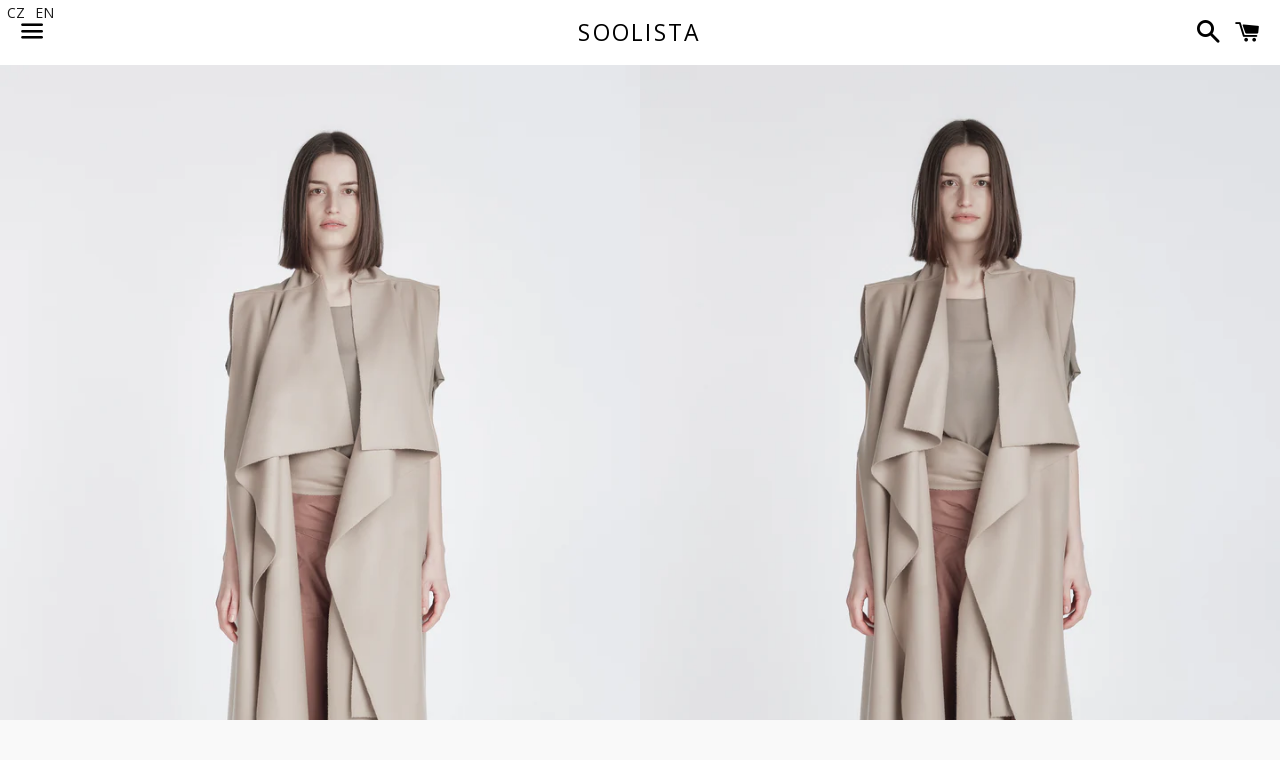

--- FILE ---
content_type: text/html; charset=utf-8
request_url: https://soolista.cz/products/copy-of-balanced-flow-variable-nutt
body_size: 16978
content:
<!doctype html>
<!--[if IE 9]> <html class="ie9 no-js" lang="en"> <![endif]-->
<!--[if (gt IE 9)|!(IE)]><!--> <html class="no-js" lang="en"> <!--<![endif]-->
<head>

  <meta charset="utf-8">
  <meta http-equiv="X-UA-Compatible" content="IE=edge">
  <meta name="viewport" content="width=device-width,initial-scale=1">

  
  <meta name="theme-color" content="#ffffff">
<!-- Google Tag Manager -->
<script>(function(w,d,s,l,i){w[l]=w[l]||[];w[l].push({'gtm.start':
new Date().getTime(),event:'gtm.js'});var f=d.getElementsByTagName(s)[0],
j=d.createElement(s),dl=l!='dataLayer'?'&l='+l:'';j.async=true;j.src=
'https://www.googletagmanager.com/gtm.js?id='+i+dl;f.parentNode.insertBefore(j,f);
})(window,document,'script','dataLayer','GTM-PXRBLSV');</script>
<!-- End Google Tag Manager -->
  
  
    <link rel="shortcut icon" href="//soolista.cz/cdn/shop/files/favicon-32x32_32x32.png?v=1732530642" type="image/png" />
  

  <link rel="canonical" href="https://soolista.cz/products/copy-of-balanced-flow-variable-nutt">

  <title>
  Balanced Flow Variable Nut &ndash; Soolista
  </title>

  
    <meta name="description" content="Splývavý přehoz, vesta či teploučké šaty z jemné vlny v délce těsně pod kolena. Kompaktní, čistý, bez jediného švu. Vnese eleganci do každého outfitu a zároveň nechává volně dýchat vrstvy pod ním. Odvážně hluboký průramek poodhaluje tajemství, které nositel střeží pod svrchní vrstvou. Přední klopy vytvářejí přesah, do ">
  

  <!-- /snippets/social-meta-tags.liquid -->


  <meta property="og:type" content="product">
  <meta property="og:title" content="Balanced Flow Variable Nut">
  <meta property="og:url" content="https://soolista.cz/products/copy-of-balanced-flow-variable-nutt">
  
    <meta property="og:image" content="http://soolista.cz/cdn/shop/products/23vest1827_grande.jpg?v=1679752867">
    <meta property="og:image:secure_url" content="https://soolista.cz/cdn/shop/products/23vest1827_grande.jpg?v=1679752867">
  
    <meta property="og:image" content="http://soolista.cz/cdn/shop/products/23vest1820_grande.jpg?v=1679752867">
    <meta property="og:image:secure_url" content="https://soolista.cz/cdn/shop/products/23vest1820_grande.jpg?v=1679752867">
  
    <meta property="og:image" content="http://soolista.cz/cdn/shop/products/23vest1772_l_grande.jpg?v=1679752867">
    <meta property="og:image:secure_url" content="https://soolista.cz/cdn/shop/products/23vest1772_l_grande.jpg?v=1679752867">
  
  <meta property="og:description" content="Splývavý přehoz, vesta či teploučké šaty z jemné vlny v délce těsně pod kolena. Kompaktní, čistý, bez jediného švu. Vnese eleganci do každého outfitu a zároveň nechává volně dýchat vrstvy pod ním. Odvážně hluboký průramek poodhaluje tajemství, které nositel střeží pod svrchní vrstvou. Přední klopy vytvářejí přesah, do nějž se lze zachumlat, pokud jej zformujeme do vysokého límce. Dominantní pásek spolu s hlubokými průramky dává možnost stylingu na mnoho způsobů. Příjemně zahřeje za podzimních plískanic. Důstojnost, která se nonšalantně vlní kolem postavy.
Velikost 38 je velikostí UNI.
Materiál: 80% vlna, 20%polyester
Na míru: Detaily objednávky dohodneme e-mailem po dokončení nákupu.
Doručení: Odesíláme obvykle během 7-14 dní. Pro urgentní objednávky nás, prosím, kontaktujte na soolista.design@gmail.com.">
  <meta property="og:price:amount" content="5.400,00">
  <meta property="og:price:currency" content="CZK">

<meta property="og:site_name" content="Soolista">





  <meta name="twitter:card" content="summary">



  <meta name="twitter:title" content="Balanced Flow Variable Nut">
  <meta name="twitter:description" content="Splývavý přehoz, vesta či teploučké šaty z jemné vlny v délce těsně pod kolena. Kompaktní, čistý, bez jediného švu. Vnese eleganci do každého outfitu a zároveň nechává volně dýchat vrstvy pod ním. ...">



  <link href="//soolista.cz/cdn/shop/t/3/assets/theme.scss.css?v=107797029399469985281762006774" rel="stylesheet" type="text/css" media="all" />
  

  <!-- Google Fonts | from theme settings ================================================== -->
  
    
    
    <link href="//fonts.googleapis.com/css?family=Open+Sans:400" rel="stylesheet" type="text/css" media="all" />
  
  
    
  

  <script>
    window.theme = window.theme || {};
    theme.strings = {
      cartEmpty: ".... Váš košík je momentálně prázdný. .. Your cart is currently empty. ....",
      savingHtml: ".... Ušetříte [savings] .. You're saving [savings]....",
      addToCart: "....Přidat do košíku..Add to cart....",
      soldOut: "....Vyprodáno..Sold out....",
      unavailable: "....Nedostupné..Unavailable....",
      addressError: "....Chyba při vyhledávání adresy..Error looking up that address....",
      addressNoResults: "....Adresa nenalezena..No results for that address....",
      addressQueryLimit: ".... Překročili jste limit použití Google API. Zvažte upgrade na a \u003ca href=\"https:\/\/developers.google.com\/maps\/premium\/usage-limits\"\u003ePremium Plan\u003c\/a\u003e. .... You have exceeded the Google API usage limit. Consider upgrading to a \u003ca href=\"https:\/\/developers.google.com\/maps\/premium\/usage-limits\"\u003ePremium Plan\u003c\/a\u003e. ....",
      authError: "....Problém s klíčem API služby Mapy Google. .. There was a problem authenticating your Google Maps API Key. ...."
    };
    theme.settings = {
      cartType: "drawer",
      moneyFormat: "{{amount_with_comma_separator}} Kč"
    };
  </script>

  <!--[if (gt IE 9)|!(IE)]><!--><script src="//soolista.cz/cdn/shop/t/3/assets/lazysizes.min.js?v=37531750901115495291503834681" async="async"></script><!--<![endif]-->
  <!--[if lte IE 9]><script src="//soolista.cz/cdn/shop/t/3/assets/lazysizes.min.js?v=37531750901115495291503834681"></script><![endif]-->

  

  <!--[if (gt IE 9)|!(IE)]><!--><script src="//soolista.cz/cdn/shop/t/3/assets/vendor.js?v=141188699437036237251503834681" defer="defer"></script><!--<![endif]-->
  <!--[if lte IE 9]><script src="//soolista.cz/cdn/shop/t/3/assets/vendor.js?v=141188699437036237251503834681"></script><![endif]-->

  
    <!--[if (gt IE 9)|!(IE)]><!--><script src="//soolista.cz/cdn/shopifycloud/storefront/assets/themes_support/option_selection-b017cd28.js" defer="defer"></script><!--<![endif]-->
    <!--[if lte IE 9]><script src="//soolista.cz/cdn/shopifycloud/storefront/assets/themes_support/option_selection-b017cd28.js"></script><![endif]-->
  

  <!--[if (gt IE 9)|!(IE)]><!--><script src="//soolista.cz/cdn/shop/t/3/assets/theme.js?v=1523803273251692561508681364" defer="defer"></script><!--<![endif]-->
  <!--[if lte IE 9]><script src="//soolista.cz/cdn/shop/t/3/assets/theme.js?v=1523803273251692561508681364"></script><![endif]-->

 <script>window.performance && window.performance.mark && window.performance.mark('shopify.content_for_header.start');</script><meta name="facebook-domain-verification" content="iy9gur935lo522rausojd6ap8lfakt">
<meta name="facebook-domain-verification" content="v1pj60u9vaoz4c65fza4izx43ngdqr">
<meta id="shopify-digital-wallet" name="shopify-digital-wallet" content="/23087971/digital_wallets/dialog">
<link rel="alternate" type="application/json+oembed" href="https://soolista.cz/products/copy-of-balanced-flow-variable-nutt.oembed">
<script async="async" src="/checkouts/internal/preloads.js?locale=en-CZ"></script>
<script id="shopify-features" type="application/json">{"accessToken":"ba8ef71cba9bb62ada342cfa6bce7291","betas":["rich-media-storefront-analytics"],"domain":"soolista.cz","predictiveSearch":true,"shopId":23087971,"locale":"en"}</script>
<script>var Shopify = Shopify || {};
Shopify.shop = "soolista.myshopify.com";
Shopify.locale = "en";
Shopify.currency = {"active":"CZK","rate":"1.0"};
Shopify.country = "CZ";
Shopify.theme = {"name":"boundless","id":185113354,"schema_name":"Boundless","schema_version":"2.5.0","theme_store_id":766,"role":"main"};
Shopify.theme.handle = "null";
Shopify.theme.style = {"id":null,"handle":null};
Shopify.cdnHost = "soolista.cz/cdn";
Shopify.routes = Shopify.routes || {};
Shopify.routes.root = "/";</script>
<script type="module">!function(o){(o.Shopify=o.Shopify||{}).modules=!0}(window);</script>
<script>!function(o){function n(){var o=[];function n(){o.push(Array.prototype.slice.apply(arguments))}return n.q=o,n}var t=o.Shopify=o.Shopify||{};t.loadFeatures=n(),t.autoloadFeatures=n()}(window);</script>
<script id="shop-js-analytics" type="application/json">{"pageType":"product"}</script>
<script defer="defer" async type="module" src="//soolista.cz/cdn/shopifycloud/shop-js/modules/v2/client.init-shop-cart-sync_C5BV16lS.en.esm.js"></script>
<script defer="defer" async type="module" src="//soolista.cz/cdn/shopifycloud/shop-js/modules/v2/chunk.common_CygWptCX.esm.js"></script>
<script type="module">
  await import("//soolista.cz/cdn/shopifycloud/shop-js/modules/v2/client.init-shop-cart-sync_C5BV16lS.en.esm.js");
await import("//soolista.cz/cdn/shopifycloud/shop-js/modules/v2/chunk.common_CygWptCX.esm.js");

  window.Shopify.SignInWithShop?.initShopCartSync?.({"fedCMEnabled":true,"windoidEnabled":true});

</script>
<script>(function() {
  var isLoaded = false;
  function asyncLoad() {
    if (isLoaded) return;
    isLoaded = true;
    var urls = ["https:\/\/chimpstatic.com\/mcjs-connected\/js\/users\/6df75e8f248a49a4581c8be8b\/aa207573f999b25079d15d1d7.js?shop=soolista.myshopify.com"];
    for (var i = 0; i < urls.length; i++) {
      var s = document.createElement('script');
      s.type = 'text/javascript';
      s.async = true;
      s.src = urls[i];
      var x = document.getElementsByTagName('script')[0];
      x.parentNode.insertBefore(s, x);
    }
  };
  if(window.attachEvent) {
    window.attachEvent('onload', asyncLoad);
  } else {
    window.addEventListener('load', asyncLoad, false);
  }
})();</script>
<script id="__st">var __st={"a":23087971,"offset":3600,"reqid":"eea6bea2-af7b-41b1-bf33-50572b124bcb-1768789598","pageurl":"soolista.cz\/products\/copy-of-balanced-flow-variable-nutt","u":"c3dfb1ab04b8","p":"product","rtyp":"product","rid":8352836125015};</script>
<script>window.ShopifyPaypalV4VisibilityTracking = true;</script>
<script id="captcha-bootstrap">!function(){'use strict';const t='contact',e='account',n='new_comment',o=[[t,t],['blogs',n],['comments',n],[t,'customer']],c=[[e,'customer_login'],[e,'guest_login'],[e,'recover_customer_password'],[e,'create_customer']],r=t=>t.map((([t,e])=>`form[action*='/${t}']:not([data-nocaptcha='true']) input[name='form_type'][value='${e}']`)).join(','),a=t=>()=>t?[...document.querySelectorAll(t)].map((t=>t.form)):[];function s(){const t=[...o],e=r(t);return a(e)}const i='password',u='form_key',d=['recaptcha-v3-token','g-recaptcha-response','h-captcha-response',i],f=()=>{try{return window.sessionStorage}catch{return}},m='__shopify_v',_=t=>t.elements[u];function p(t,e,n=!1){try{const o=window.sessionStorage,c=JSON.parse(o.getItem(e)),{data:r}=function(t){const{data:e,action:n}=t;return t[m]||n?{data:e,action:n}:{data:t,action:n}}(c);for(const[e,n]of Object.entries(r))t.elements[e]&&(t.elements[e].value=n);n&&o.removeItem(e)}catch(o){console.error('form repopulation failed',{error:o})}}const l='form_type',E='cptcha';function T(t){t.dataset[E]=!0}const w=window,h=w.document,L='Shopify',v='ce_forms',y='captcha';let A=!1;((t,e)=>{const n=(g='f06e6c50-85a8-45c8-87d0-21a2b65856fe',I='https://cdn.shopify.com/shopifycloud/storefront-forms-hcaptcha/ce_storefront_forms_captcha_hcaptcha.v1.5.2.iife.js',D={infoText:'Protected by hCaptcha',privacyText:'Privacy',termsText:'Terms'},(t,e,n)=>{const o=w[L][v],c=o.bindForm;if(c)return c(t,g,e,D).then(n);var r;o.q.push([[t,g,e,D],n]),r=I,A||(h.body.append(Object.assign(h.createElement('script'),{id:'captcha-provider',async:!0,src:r})),A=!0)});var g,I,D;w[L]=w[L]||{},w[L][v]=w[L][v]||{},w[L][v].q=[],w[L][y]=w[L][y]||{},w[L][y].protect=function(t,e){n(t,void 0,e),T(t)},Object.freeze(w[L][y]),function(t,e,n,w,h,L){const[v,y,A,g]=function(t,e,n){const i=e?o:[],u=t?c:[],d=[...i,...u],f=r(d),m=r(i),_=r(d.filter((([t,e])=>n.includes(e))));return[a(f),a(m),a(_),s()]}(w,h,L),I=t=>{const e=t.target;return e instanceof HTMLFormElement?e:e&&e.form},D=t=>v().includes(t);t.addEventListener('submit',(t=>{const e=I(t);if(!e)return;const n=D(e)&&!e.dataset.hcaptchaBound&&!e.dataset.recaptchaBound,o=_(e),c=g().includes(e)&&(!o||!o.value);(n||c)&&t.preventDefault(),c&&!n&&(function(t){try{if(!f())return;!function(t){const e=f();if(!e)return;const n=_(t);if(!n)return;const o=n.value;o&&e.removeItem(o)}(t);const e=Array.from(Array(32),(()=>Math.random().toString(36)[2])).join('');!function(t,e){_(t)||t.append(Object.assign(document.createElement('input'),{type:'hidden',name:u})),t.elements[u].value=e}(t,e),function(t,e){const n=f();if(!n)return;const o=[...t.querySelectorAll(`input[type='${i}']`)].map((({name:t})=>t)),c=[...d,...o],r={};for(const[a,s]of new FormData(t).entries())c.includes(a)||(r[a]=s);n.setItem(e,JSON.stringify({[m]:1,action:t.action,data:r}))}(t,e)}catch(e){console.error('failed to persist form',e)}}(e),e.submit())}));const S=(t,e)=>{t&&!t.dataset[E]&&(n(t,e.some((e=>e===t))),T(t))};for(const o of['focusin','change'])t.addEventListener(o,(t=>{const e=I(t);D(e)&&S(e,y())}));const B=e.get('form_key'),M=e.get(l),P=B&&M;t.addEventListener('DOMContentLoaded',(()=>{const t=y();if(P)for(const e of t)e.elements[l].value===M&&p(e,B);[...new Set([...A(),...v().filter((t=>'true'===t.dataset.shopifyCaptcha))])].forEach((e=>S(e,t)))}))}(h,new URLSearchParams(w.location.search),n,t,e,['guest_login'])})(!0,!0)}();</script>
<script integrity="sha256-4kQ18oKyAcykRKYeNunJcIwy7WH5gtpwJnB7kiuLZ1E=" data-source-attribution="shopify.loadfeatures" defer="defer" src="//soolista.cz/cdn/shopifycloud/storefront/assets/storefront/load_feature-a0a9edcb.js" crossorigin="anonymous"></script>
<script data-source-attribution="shopify.dynamic_checkout.dynamic.init">var Shopify=Shopify||{};Shopify.PaymentButton=Shopify.PaymentButton||{isStorefrontPortableWallets:!0,init:function(){window.Shopify.PaymentButton.init=function(){};var t=document.createElement("script");t.src="https://soolista.cz/cdn/shopifycloud/portable-wallets/latest/portable-wallets.en.js",t.type="module",document.head.appendChild(t)}};
</script>
<script data-source-attribution="shopify.dynamic_checkout.buyer_consent">
  function portableWalletsHideBuyerConsent(e){var t=document.getElementById("shopify-buyer-consent"),n=document.getElementById("shopify-subscription-policy-button");t&&n&&(t.classList.add("hidden"),t.setAttribute("aria-hidden","true"),n.removeEventListener("click",e))}function portableWalletsShowBuyerConsent(e){var t=document.getElementById("shopify-buyer-consent"),n=document.getElementById("shopify-subscription-policy-button");t&&n&&(t.classList.remove("hidden"),t.removeAttribute("aria-hidden"),n.addEventListener("click",e))}window.Shopify?.PaymentButton&&(window.Shopify.PaymentButton.hideBuyerConsent=portableWalletsHideBuyerConsent,window.Shopify.PaymentButton.showBuyerConsent=portableWalletsShowBuyerConsent);
</script>
<script data-source-attribution="shopify.dynamic_checkout.cart.bootstrap">document.addEventListener("DOMContentLoaded",(function(){function t(){return document.querySelector("shopify-accelerated-checkout-cart, shopify-accelerated-checkout")}if(t())Shopify.PaymentButton.init();else{new MutationObserver((function(e,n){t()&&(Shopify.PaymentButton.init(),n.disconnect())})).observe(document.body,{childList:!0,subtree:!0})}}));
</script>
<script id='scb4127' type='text/javascript' async='' src='https://soolista.cz/cdn/shopifycloud/privacy-banner/storefront-banner.js'></script><link id="shopify-accelerated-checkout-styles" rel="stylesheet" media="screen" href="https://soolista.cz/cdn/shopifycloud/portable-wallets/latest/accelerated-checkout-backwards-compat.css" crossorigin="anonymous">
<style id="shopify-accelerated-checkout-cart">
        #shopify-buyer-consent {
  margin-top: 1em;
  display: inline-block;
  width: 100%;
}

#shopify-buyer-consent.hidden {
  display: none;
}

#shopify-subscription-policy-button {
  background: none;
  border: none;
  padding: 0;
  text-decoration: underline;
  font-size: inherit;
  cursor: pointer;
}

#shopify-subscription-policy-button::before {
  box-shadow: none;
}

      </style>

<script>window.performance && window.performance.mark && window.performance.mark('shopify.content_for_header.end');</script>

<!-- Multilingualizer v3.91 -->
<!-- Copyright Matiogi Ltd 2016, author Dave Hilditch -->
<!-- License: GPL 3 -->

<script>var mllanguages = []; 	
</script>
<script src="//www.multilingualizer.com/mlcode/multilingualizer.js?v=3.91"></script>
<script>
var mltextblockboundary = '....';
</script>
<style>
  #multilingualizerloadingscreen {
    position:fixed;
    width:100%;
      height:100%;
    background-color:white;
    background-repeat:no-repeat;
    background-position:center, bottom right;
    z-index:99999999;
	top:0px;
	left:0px;
  }
  #multilingualizerloadingscreen.loaded {
    display:none;
  }	
</style>

 
 
 <script type="text/javascript">
    (function(c,l,a,r,i,t,y){
        c[a]=c[a]||function(){(c[a].q=c[a].q||[]).push(arguments)};
        t=l.createElement(r);t.async=1;t.src="https://www.clarity.ms/tag/"+i;
        y=l.getElementsByTagName(r)[0];y.parentNode.insertBefore(t,y);
    })(window, document, "clarity", "script", "oiimp1so81");
</script><script src="https://cdn.shopify.com/extensions/cfc76123-b24f-4e9a-a1dc-585518796af7/forms-2294/assets/shopify-forms-loader.js" type="text/javascript" defer="defer"></script>
<link href="https://monorail-edge.shopifysvc.com" rel="dns-prefetch">
<script>(function(){if ("sendBeacon" in navigator && "performance" in window) {try {var session_token_from_headers = performance.getEntriesByType('navigation')[0].serverTiming.find(x => x.name == '_s').description;} catch {var session_token_from_headers = undefined;}var session_cookie_matches = document.cookie.match(/_shopify_s=([^;]*)/);var session_token_from_cookie = session_cookie_matches && session_cookie_matches.length === 2 ? session_cookie_matches[1] : "";var session_token = session_token_from_headers || session_token_from_cookie || "";function handle_abandonment_event(e) {var entries = performance.getEntries().filter(function(entry) {return /monorail-edge.shopifysvc.com/.test(entry.name);});if (!window.abandonment_tracked && entries.length === 0) {window.abandonment_tracked = true;var currentMs = Date.now();var navigation_start = performance.timing.navigationStart;var payload = {shop_id: 23087971,url: window.location.href,navigation_start,duration: currentMs - navigation_start,session_token,page_type: "product"};window.navigator.sendBeacon("https://monorail-edge.shopifysvc.com/v1/produce", JSON.stringify({schema_id: "online_store_buyer_site_abandonment/1.1",payload: payload,metadata: {event_created_at_ms: currentMs,event_sent_at_ms: currentMs}}));}}window.addEventListener('pagehide', handle_abandonment_event);}}());</script>
<script id="web-pixels-manager-setup">(function e(e,d,r,n,o){if(void 0===o&&(o={}),!Boolean(null===(a=null===(i=window.Shopify)||void 0===i?void 0:i.analytics)||void 0===a?void 0:a.replayQueue)){var i,a;window.Shopify=window.Shopify||{};var t=window.Shopify;t.analytics=t.analytics||{};var s=t.analytics;s.replayQueue=[],s.publish=function(e,d,r){return s.replayQueue.push([e,d,r]),!0};try{self.performance.mark("wpm:start")}catch(e){}var l=function(){var e={modern:/Edge?\/(1{2}[4-9]|1[2-9]\d|[2-9]\d{2}|\d{4,})\.\d+(\.\d+|)|Firefox\/(1{2}[4-9]|1[2-9]\d|[2-9]\d{2}|\d{4,})\.\d+(\.\d+|)|Chrom(ium|e)\/(9{2}|\d{3,})\.\d+(\.\d+|)|(Maci|X1{2}).+ Version\/(15\.\d+|(1[6-9]|[2-9]\d|\d{3,})\.\d+)([,.]\d+|)( \(\w+\)|)( Mobile\/\w+|) Safari\/|Chrome.+OPR\/(9{2}|\d{3,})\.\d+\.\d+|(CPU[ +]OS|iPhone[ +]OS|CPU[ +]iPhone|CPU IPhone OS|CPU iPad OS)[ +]+(15[._]\d+|(1[6-9]|[2-9]\d|\d{3,})[._]\d+)([._]\d+|)|Android:?[ /-](13[3-9]|1[4-9]\d|[2-9]\d{2}|\d{4,})(\.\d+|)(\.\d+|)|Android.+Firefox\/(13[5-9]|1[4-9]\d|[2-9]\d{2}|\d{4,})\.\d+(\.\d+|)|Android.+Chrom(ium|e)\/(13[3-9]|1[4-9]\d|[2-9]\d{2}|\d{4,})\.\d+(\.\d+|)|SamsungBrowser\/([2-9]\d|\d{3,})\.\d+/,legacy:/Edge?\/(1[6-9]|[2-9]\d|\d{3,})\.\d+(\.\d+|)|Firefox\/(5[4-9]|[6-9]\d|\d{3,})\.\d+(\.\d+|)|Chrom(ium|e)\/(5[1-9]|[6-9]\d|\d{3,})\.\d+(\.\d+|)([\d.]+$|.*Safari\/(?![\d.]+ Edge\/[\d.]+$))|(Maci|X1{2}).+ Version\/(10\.\d+|(1[1-9]|[2-9]\d|\d{3,})\.\d+)([,.]\d+|)( \(\w+\)|)( Mobile\/\w+|) Safari\/|Chrome.+OPR\/(3[89]|[4-9]\d|\d{3,})\.\d+\.\d+|(CPU[ +]OS|iPhone[ +]OS|CPU[ +]iPhone|CPU IPhone OS|CPU iPad OS)[ +]+(10[._]\d+|(1[1-9]|[2-9]\d|\d{3,})[._]\d+)([._]\d+|)|Android:?[ /-](13[3-9]|1[4-9]\d|[2-9]\d{2}|\d{4,})(\.\d+|)(\.\d+|)|Mobile Safari.+OPR\/([89]\d|\d{3,})\.\d+\.\d+|Android.+Firefox\/(13[5-9]|1[4-9]\d|[2-9]\d{2}|\d{4,})\.\d+(\.\d+|)|Android.+Chrom(ium|e)\/(13[3-9]|1[4-9]\d|[2-9]\d{2}|\d{4,})\.\d+(\.\d+|)|Android.+(UC? ?Browser|UCWEB|U3)[ /]?(15\.([5-9]|\d{2,})|(1[6-9]|[2-9]\d|\d{3,})\.\d+)\.\d+|SamsungBrowser\/(5\.\d+|([6-9]|\d{2,})\.\d+)|Android.+MQ{2}Browser\/(14(\.(9|\d{2,})|)|(1[5-9]|[2-9]\d|\d{3,})(\.\d+|))(\.\d+|)|K[Aa][Ii]OS\/(3\.\d+|([4-9]|\d{2,})\.\d+)(\.\d+|)/},d=e.modern,r=e.legacy,n=navigator.userAgent;return n.match(d)?"modern":n.match(r)?"legacy":"unknown"}(),u="modern"===l?"modern":"legacy",c=(null!=n?n:{modern:"",legacy:""})[u],f=function(e){return[e.baseUrl,"/wpm","/b",e.hashVersion,"modern"===e.buildTarget?"m":"l",".js"].join("")}({baseUrl:d,hashVersion:r,buildTarget:u}),m=function(e){var d=e.version,r=e.bundleTarget,n=e.surface,o=e.pageUrl,i=e.monorailEndpoint;return{emit:function(e){var a=e.status,t=e.errorMsg,s=(new Date).getTime(),l=JSON.stringify({metadata:{event_sent_at_ms:s},events:[{schema_id:"web_pixels_manager_load/3.1",payload:{version:d,bundle_target:r,page_url:o,status:a,surface:n,error_msg:t},metadata:{event_created_at_ms:s}}]});if(!i)return console&&console.warn&&console.warn("[Web Pixels Manager] No Monorail endpoint provided, skipping logging."),!1;try{return self.navigator.sendBeacon.bind(self.navigator)(i,l)}catch(e){}var u=new XMLHttpRequest;try{return u.open("POST",i,!0),u.setRequestHeader("Content-Type","text/plain"),u.send(l),!0}catch(e){return console&&console.warn&&console.warn("[Web Pixels Manager] Got an unhandled error while logging to Monorail."),!1}}}}({version:r,bundleTarget:l,surface:e.surface,pageUrl:self.location.href,monorailEndpoint:e.monorailEndpoint});try{o.browserTarget=l,function(e){var d=e.src,r=e.async,n=void 0===r||r,o=e.onload,i=e.onerror,a=e.sri,t=e.scriptDataAttributes,s=void 0===t?{}:t,l=document.createElement("script"),u=document.querySelector("head"),c=document.querySelector("body");if(l.async=n,l.src=d,a&&(l.integrity=a,l.crossOrigin="anonymous"),s)for(var f in s)if(Object.prototype.hasOwnProperty.call(s,f))try{l.dataset[f]=s[f]}catch(e){}if(o&&l.addEventListener("load",o),i&&l.addEventListener("error",i),u)u.appendChild(l);else{if(!c)throw new Error("Did not find a head or body element to append the script");c.appendChild(l)}}({src:f,async:!0,onload:function(){if(!function(){var e,d;return Boolean(null===(d=null===(e=window.Shopify)||void 0===e?void 0:e.analytics)||void 0===d?void 0:d.initialized)}()){var d=window.webPixelsManager.init(e)||void 0;if(d){var r=window.Shopify.analytics;r.replayQueue.forEach((function(e){var r=e[0],n=e[1],o=e[2];d.publishCustomEvent(r,n,o)})),r.replayQueue=[],r.publish=d.publishCustomEvent,r.visitor=d.visitor,r.initialized=!0}}},onerror:function(){return m.emit({status:"failed",errorMsg:"".concat(f," has failed to load")})},sri:function(e){var d=/^sha384-[A-Za-z0-9+/=]+$/;return"string"==typeof e&&d.test(e)}(c)?c:"",scriptDataAttributes:o}),m.emit({status:"loading"})}catch(e){m.emit({status:"failed",errorMsg:(null==e?void 0:e.message)||"Unknown error"})}}})({shopId: 23087971,storefrontBaseUrl: "https://soolista.cz",extensionsBaseUrl: "https://extensions.shopifycdn.com/cdn/shopifycloud/web-pixels-manager",monorailEndpoint: "https://monorail-edge.shopifysvc.com/unstable/produce_batch",surface: "storefront-renderer",enabledBetaFlags: ["2dca8a86"],webPixelsConfigList: [{"id":"425918807","configuration":"{\"pixel_id\":\"1234332657313511\",\"pixel_type\":\"facebook_pixel\",\"metaapp_system_user_token\":\"-\"}","eventPayloadVersion":"v1","runtimeContext":"OPEN","scriptVersion":"ca16bc87fe92b6042fbaa3acc2fbdaa6","type":"APP","apiClientId":2329312,"privacyPurposes":["ANALYTICS","MARKETING","SALE_OF_DATA"],"dataSharingAdjustments":{"protectedCustomerApprovalScopes":["read_customer_address","read_customer_email","read_customer_name","read_customer_personal_data","read_customer_phone"]}},{"id":"shopify-app-pixel","configuration":"{}","eventPayloadVersion":"v1","runtimeContext":"STRICT","scriptVersion":"0450","apiClientId":"shopify-pixel","type":"APP","privacyPurposes":["ANALYTICS","MARKETING"]},{"id":"shopify-custom-pixel","eventPayloadVersion":"v1","runtimeContext":"LAX","scriptVersion":"0450","apiClientId":"shopify-pixel","type":"CUSTOM","privacyPurposes":["ANALYTICS","MARKETING"]}],isMerchantRequest: false,initData: {"shop":{"name":"Soolista","paymentSettings":{"currencyCode":"CZK"},"myshopifyDomain":"soolista.myshopify.com","countryCode":"CZ","storefrontUrl":"https:\/\/soolista.cz"},"customer":null,"cart":null,"checkout":null,"productVariants":[{"price":{"amount":5400.0,"currencyCode":"CZK"},"product":{"title":"Balanced Flow Variable Nut","vendor":"Soolista","id":"8352836125015","untranslatedTitle":"Balanced Flow Variable Nut","url":"\/products\/copy-of-balanced-flow-variable-nutt","type":"....vesta..vest...."},"id":"46448489070935","image":{"src":"\/\/soolista.cz\/cdn\/shop\/products\/23vest1827.jpg?v=1679752867"},"sku":null,"title":"UNI","untranslatedTitle":"UNI"},{"price":{"amount":5400.0,"currencyCode":"CZK"},"product":{"title":"Balanced Flow Variable Nut","vendor":"Soolista","id":"8352836125015","untranslatedTitle":"Balanced Flow Variable Nut","url":"\/products\/copy-of-balanced-flow-variable-nutt","type":"....vesta..vest...."},"id":"46448489103703","image":{"src":"\/\/soolista.cz\/cdn\/shop\/products\/23vest1827.jpg?v=1679752867"},"sku":null,"title":"....na míru..one measures....","untranslatedTitle":"....na míru..one measures...."}],"purchasingCompany":null},},"https://soolista.cz/cdn","fcfee988w5aeb613cpc8e4bc33m6693e112",{"modern":"","legacy":""},{"shopId":"23087971","storefrontBaseUrl":"https:\/\/soolista.cz","extensionBaseUrl":"https:\/\/extensions.shopifycdn.com\/cdn\/shopifycloud\/web-pixels-manager","surface":"storefront-renderer","enabledBetaFlags":"[\"2dca8a86\"]","isMerchantRequest":"false","hashVersion":"fcfee988w5aeb613cpc8e4bc33m6693e112","publish":"custom","events":"[[\"page_viewed\",{}],[\"product_viewed\",{\"productVariant\":{\"price\":{\"amount\":5400.0,\"currencyCode\":\"CZK\"},\"product\":{\"title\":\"Balanced Flow Variable Nut\",\"vendor\":\"Soolista\",\"id\":\"8352836125015\",\"untranslatedTitle\":\"Balanced Flow Variable Nut\",\"url\":\"\/products\/copy-of-balanced-flow-variable-nutt\",\"type\":\"....vesta..vest....\"},\"id\":\"46448489070935\",\"image\":{\"src\":\"\/\/soolista.cz\/cdn\/shop\/products\/23vest1827.jpg?v=1679752867\"},\"sku\":null,\"title\":\"UNI\",\"untranslatedTitle\":\"UNI\"}}]]"});</script><script>
  window.ShopifyAnalytics = window.ShopifyAnalytics || {};
  window.ShopifyAnalytics.meta = window.ShopifyAnalytics.meta || {};
  window.ShopifyAnalytics.meta.currency = 'CZK';
  var meta = {"product":{"id":8352836125015,"gid":"gid:\/\/shopify\/Product\/8352836125015","vendor":"Soolista","type":"....vesta..vest....","handle":"copy-of-balanced-flow-variable-nutt","variants":[{"id":46448489070935,"price":540000,"name":"Balanced Flow Variable Nut - UNI","public_title":"UNI","sku":null},{"id":46448489103703,"price":540000,"name":"Balanced Flow Variable Nut - ....na míru..one measures....","public_title":"....na míru..one measures....","sku":null}],"remote":false},"page":{"pageType":"product","resourceType":"product","resourceId":8352836125015,"requestId":"eea6bea2-af7b-41b1-bf33-50572b124bcb-1768789598"}};
  for (var attr in meta) {
    window.ShopifyAnalytics.meta[attr] = meta[attr];
  }
</script>
<script class="analytics">
  (function () {
    var customDocumentWrite = function(content) {
      var jquery = null;

      if (window.jQuery) {
        jquery = window.jQuery;
      } else if (window.Checkout && window.Checkout.$) {
        jquery = window.Checkout.$;
      }

      if (jquery) {
        jquery('body').append(content);
      }
    };

    var hasLoggedConversion = function(token) {
      if (token) {
        return document.cookie.indexOf('loggedConversion=' + token) !== -1;
      }
      return false;
    }

    var setCookieIfConversion = function(token) {
      if (token) {
        var twoMonthsFromNow = new Date(Date.now());
        twoMonthsFromNow.setMonth(twoMonthsFromNow.getMonth() + 2);

        document.cookie = 'loggedConversion=' + token + '; expires=' + twoMonthsFromNow;
      }
    }

    var trekkie = window.ShopifyAnalytics.lib = window.trekkie = window.trekkie || [];
    if (trekkie.integrations) {
      return;
    }
    trekkie.methods = [
      'identify',
      'page',
      'ready',
      'track',
      'trackForm',
      'trackLink'
    ];
    trekkie.factory = function(method) {
      return function() {
        var args = Array.prototype.slice.call(arguments);
        args.unshift(method);
        trekkie.push(args);
        return trekkie;
      };
    };
    for (var i = 0; i < trekkie.methods.length; i++) {
      var key = trekkie.methods[i];
      trekkie[key] = trekkie.factory(key);
    }
    trekkie.load = function(config) {
      trekkie.config = config || {};
      trekkie.config.initialDocumentCookie = document.cookie;
      var first = document.getElementsByTagName('script')[0];
      var script = document.createElement('script');
      script.type = 'text/javascript';
      script.onerror = function(e) {
        var scriptFallback = document.createElement('script');
        scriptFallback.type = 'text/javascript';
        scriptFallback.onerror = function(error) {
                var Monorail = {
      produce: function produce(monorailDomain, schemaId, payload) {
        var currentMs = new Date().getTime();
        var event = {
          schema_id: schemaId,
          payload: payload,
          metadata: {
            event_created_at_ms: currentMs,
            event_sent_at_ms: currentMs
          }
        };
        return Monorail.sendRequest("https://" + monorailDomain + "/v1/produce", JSON.stringify(event));
      },
      sendRequest: function sendRequest(endpointUrl, payload) {
        // Try the sendBeacon API
        if (window && window.navigator && typeof window.navigator.sendBeacon === 'function' && typeof window.Blob === 'function' && !Monorail.isIos12()) {
          var blobData = new window.Blob([payload], {
            type: 'text/plain'
          });

          if (window.navigator.sendBeacon(endpointUrl, blobData)) {
            return true;
          } // sendBeacon was not successful

        } // XHR beacon

        var xhr = new XMLHttpRequest();

        try {
          xhr.open('POST', endpointUrl);
          xhr.setRequestHeader('Content-Type', 'text/plain');
          xhr.send(payload);
        } catch (e) {
          console.log(e);
        }

        return false;
      },
      isIos12: function isIos12() {
        return window.navigator.userAgent.lastIndexOf('iPhone; CPU iPhone OS 12_') !== -1 || window.navigator.userAgent.lastIndexOf('iPad; CPU OS 12_') !== -1;
      }
    };
    Monorail.produce('monorail-edge.shopifysvc.com',
      'trekkie_storefront_load_errors/1.1',
      {shop_id: 23087971,
      theme_id: 185113354,
      app_name: "storefront",
      context_url: window.location.href,
      source_url: "//soolista.cz/cdn/s/trekkie.storefront.cd680fe47e6c39ca5d5df5f0a32d569bc48c0f27.min.js"});

        };
        scriptFallback.async = true;
        scriptFallback.src = '//soolista.cz/cdn/s/trekkie.storefront.cd680fe47e6c39ca5d5df5f0a32d569bc48c0f27.min.js';
        first.parentNode.insertBefore(scriptFallback, first);
      };
      script.async = true;
      script.src = '//soolista.cz/cdn/s/trekkie.storefront.cd680fe47e6c39ca5d5df5f0a32d569bc48c0f27.min.js';
      first.parentNode.insertBefore(script, first);
    };
    trekkie.load(
      {"Trekkie":{"appName":"storefront","development":false,"defaultAttributes":{"shopId":23087971,"isMerchantRequest":null,"themeId":185113354,"themeCityHash":"6799065139883007879","contentLanguage":"en","currency":"CZK","eventMetadataId":"4240358a-ddc9-458c-a220-35c6f10a95e9"},"isServerSideCookieWritingEnabled":true,"monorailRegion":"shop_domain","enabledBetaFlags":["65f19447"]},"Session Attribution":{},"S2S":{"facebookCapiEnabled":true,"source":"trekkie-storefront-renderer","apiClientId":580111}}
    );

    var loaded = false;
    trekkie.ready(function() {
      if (loaded) return;
      loaded = true;

      window.ShopifyAnalytics.lib = window.trekkie;

      var originalDocumentWrite = document.write;
      document.write = customDocumentWrite;
      try { window.ShopifyAnalytics.merchantGoogleAnalytics.call(this); } catch(error) {};
      document.write = originalDocumentWrite;

      window.ShopifyAnalytics.lib.page(null,{"pageType":"product","resourceType":"product","resourceId":8352836125015,"requestId":"eea6bea2-af7b-41b1-bf33-50572b124bcb-1768789598","shopifyEmitted":true});

      var match = window.location.pathname.match(/checkouts\/(.+)\/(thank_you|post_purchase)/)
      var token = match? match[1]: undefined;
      if (!hasLoggedConversion(token)) {
        setCookieIfConversion(token);
        window.ShopifyAnalytics.lib.track("Viewed Product",{"currency":"CZK","variantId":46448489070935,"productId":8352836125015,"productGid":"gid:\/\/shopify\/Product\/8352836125015","name":"Balanced Flow Variable Nut - UNI","price":"5400.00","sku":null,"brand":"Soolista","variant":"UNI","category":"....vesta..vest....","nonInteraction":true,"remote":false},undefined,undefined,{"shopifyEmitted":true});
      window.ShopifyAnalytics.lib.track("monorail:\/\/trekkie_storefront_viewed_product\/1.1",{"currency":"CZK","variantId":46448489070935,"productId":8352836125015,"productGid":"gid:\/\/shopify\/Product\/8352836125015","name":"Balanced Flow Variable Nut - UNI","price":"5400.00","sku":null,"brand":"Soolista","variant":"UNI","category":"....vesta..vest....","nonInteraction":true,"remote":false,"referer":"https:\/\/soolista.cz\/products\/copy-of-balanced-flow-variable-nutt"});
      }
    });


        var eventsListenerScript = document.createElement('script');
        eventsListenerScript.async = true;
        eventsListenerScript.src = "//soolista.cz/cdn/shopifycloud/storefront/assets/shop_events_listener-3da45d37.js";
        document.getElementsByTagName('head')[0].appendChild(eventsListenerScript);

})();</script>
<script
  defer
  src="https://soolista.cz/cdn/shopifycloud/perf-kit/shopify-perf-kit-3.0.4.min.js"
  data-application="storefront-renderer"
  data-shop-id="23087971"
  data-render-region="gcp-us-east1"
  data-page-type="product"
  data-theme-instance-id="185113354"
  data-theme-name="Boundless"
  data-theme-version="2.5.0"
  data-monorail-region="shop_domain"
  data-resource-timing-sampling-rate="10"
  data-shs="true"
  data-shs-beacon="true"
  data-shs-export-with-fetch="true"
  data-shs-logs-sample-rate="1"
  data-shs-beacon-endpoint="https://soolista.cz/api/collect"
></script>
</head>

<body id="balanced-flow-variable-nut" class="template-product" >
 <!-- Google Tag Manager (noscript) -->
<noscript><iframe src="https://www.googletagmanager.com/ns.html?id=GTM-PXRBLSV"
height="0" width="0" style="display:none;visibility:hidden"></iframe></noscript>
<!-- End Google Tag Manager (noscript) -->
  <div id="SearchDrawer" class="search-bar drawer drawer--top">
    <div class="search-bar__table">
      <form action="/search" method="get" class="search-bar__table-cell search-bar__form" role="search">
        <div class="search-bar__table">
          <div class="search-bar__table-cell search-bar__icon-cell">
            <button type="submit" class="search-bar__icon-button search-bar__submit">
              <span class="icon icon-search" aria-hidden="true"></span>
              <span class="icon__fallback-text">Hledat/Search</span>
            </button>
          </div>
          <div class="search-bar__table-cell">
            <input type="search" id="SearchInput" name="q" value="" placeholder=" " aria-label=" " class="search-bar__input">
          </div>
        </div>
      </form>
      <div class="search-bar__table-cell text-right">
        <button type="button" class="search-bar__icon-button search-bar__close js-drawer-close">
          <span class="icon icon-x" aria-hidden="true"></span>
          <span class="icon__fallback-text">....zavřít (esc)..close (esc)....</span>
        </button>
      </div>
    </div>
  </div>
  <div id="NavDrawer" class="drawer drawer--left">
  <div id="shopify-section-sidebar-menu" class="shopify-section sidebar-menu-section"><div class="drawer__header" data-section-id="sidebar-menu" data-section-type="sidebar-menu-section">
  <div class="drawer__close">
    <button type="button" class="drawer__close-button js-drawer-close">
      <span class="icon icon-x" aria-hidden="true"></span>
      <span class="icon__fallback-text">....Zavřít menu..Close menu....</span>
    </button>
  </div>
</div>
<div class="drawer__inner">
  <ul class="drawer-nav">
    
      
      
        <li class="drawer-nav__item">
          <a href="/" class="drawer-nav__link h2">Soolista</a>
        </li>
      
    
      
      
        <li class="drawer-nav__item">
          <a href="/pages/about" class="drawer-nav__link h2">....O nás..About....</a>
        </li>
      
    
      
      
        <li class="drawer-nav__item">
          <a href="/collections" class="drawer-nav__link h2">....Kolekce..Collections....</a>
        </li>
      
    
      
      
        <li class="drawer-nav__item">
          <a href="/collections/e-shop" class="drawer-nav__link h2">E-shop</a>
        </li>
      
    
      
      
        <li class="drawer-nav__item">
          <a href="/pages/shops" class="drawer-nav__link h2">....Obchody..Shops....</a>
        </li>
      
    
      
      
        <li class="drawer-nav__item">
          <a href="/pages/contact" class="drawer-nav__link h2">....Kontakt..Contact....</a>
        </li>
      
    

    <li class="drawer-nav__spacer"></li>

    
      
        <li class="drawer-nav__item drawer-nav__item--secondary">
          <a href="https://shopify.com/23087971/account?locale=en&amp;region_country=CZ" id="customer_login_link">....Přihlásit se..Log in....</a>
        </li>
        <li class="drawer-nav__item drawer-nav__item--secondary">
          <a href="https://shopify.com/23087971/account?locale=en" id="customer_register_link">Vytvořit zákaznícky účet..Create account....</a>
        </li>
      
    
    
  </ul>

  <ul class="list--inline social-icons social-icons--drawer">
    
    
    
    
    
    
    
    
    
    
  </ul>
</div>


</div>
  </div>
  <div id="CartDrawer" class="drawer drawer--right drawer--has-fixed-footer">
    <div class="drawer__header">
      <div class="drawer__close">
        <button type="button" class="drawer__close-button js-drawer-close">
          <span class="icon icon-x" aria-hidden="true"></span>
          <span class="icon__fallback-text">....Zavřít košík..Close cart....</span>
        </button>
      </div>
    </div>
    <div class="drawer__inner">
      <div id="CartContainer">
      </div>
    </div>
  </div>

  <div id="PageContainer">
    <div id="shopify-section-announcement-bar" class="shopify-section">


</div>

    
      <div class="site-header-wrapper">
        <div class="site-header-container">
          <div id="shopify-section-header" class="shopify-section header-section"><style>
  .site-header__logo img {
    max-width: 180px;
  }
  @media screen and (max-width: 749px) {
    .site-header__logo img {
      max-width: 100%;
    }
  }
</style>

<header class="site-header" role="banner" data-section-id="header" data-section-type="header-section">
  <div class="grid grid--no-gutters grid--table site-header__inner">
    <div class="grid__item one-third medium-up--one-sixth">
      <button type="button" class="site-header__link text-link site-header__toggle-nav js-drawer-open-left">
        <span class="icon icon-hamburger" aria-hidden="true"></span>
        <span class="icon__fallback-text">Menu</span>
      </button>
    </div>
    <div class="grid__item one-third medium-up--two-thirds">

      
      
        <div class="site-header__logo h1" itemscope itemtype="http://schema.org/Organization">
      

        
          <a href="/" class="site-header__link site-header__logo-link" itemprop="url">Soolista</a>
        

      
        </div>
      

    </div>

    <div class="grid__item one-third medium-up--one-sixth text-right">
      <a href="/search" class="site-header__link site-header__search js-drawer-open-top">
        <span class="icon icon-search" aria-hidden="true"></span>
        <span class="icon__fallback-text">....Hledat..Search....</span>
      </a>
      <a href="/cart" class="site-header__link site-header__cart cart-link js-drawer-open-right">
        <span class="icon icon-cart" aria-hidden="true"></span>
        <span class="icon__fallback-text">....Košík..Cart....</span>
      </a>
    </div>
  </div>
</header>


</div>

          <div class="action-area">
            

            
          </div>
        </div>
      </div>
    

    <main class="main-content" role="main">
       
      

<div id="shopify-section-product-template" class="shopify-section"><div itemscope itemtype="http://schema.org/Product" data-section-id="product-template" data-section-type="product" data-history-state>

  
  

  
  

  <meta itemprop="url" content="https://soolista.cz/products/copy-of-balanced-flow-variable-nutt">
  <meta itemprop="image" content="//soolista.cz/cdn/shop/products/23vest1827_grande.jpg?v=1679752867">
  <meta itemprop="name" content="Balanced Flow Variable Nut">

  <div class="product grid grid--uniform grid--no-gutters" itemprop="offers" itemscope itemtype="http://schema.org/Offer">

    

    

    
    

    
      <div class="product__photo grid__item medium-up--one-half">
        
          
          <div data-image-id="48929207812439" class="product__photo--single product__photo--variant-wrapper
          
            
          " style="padding-top:150.00000000000003%;">
            <img class="product__photo--variant lazyload"
              src="//soolista.cz/cdn/shop/products/23vest1827_300x.jpg?v=1679752867"
              data-src="//soolista.cz/cdn/shop/products/23vest1827_{width}x.jpg?v=1679752867"
              data-widths="[360, 540, 720, 900, 1080, 1296, 1512, 1728, 1944, 2048, 4472]"
              data-aspectratio="0.6666666666666666"
              data-sizes="auto"
              alt="Balanced Flow Variable Nut">
          </div>
        
          
          <div data-image-id="48929207451991" class="product__photo--single product__photo--variant-wrapper
          
             hide
          " style="padding-top:150.00000000000003%;">
            <img class="product__photo--variant lazyload"
              src="//soolista.cz/cdn/shop/products/23vest1820_300x.jpg?v=1679752867"
              data-src="//soolista.cz/cdn/shop/products/23vest1820_{width}x.jpg?v=1679752867"
              data-widths="[360, 540, 720, 900, 1080, 1296, 1512, 1728, 1944, 2048, 4472]"
              data-aspectratio="0.6666666666666666"
              data-sizes="auto"
              alt="Balanced Flow Variable Nut">
          </div>
        
          
          <div data-image-id="48929208074583" class="product__photo--single product__photo--variant-wrapper
          
             hide
          " style="padding-top:150.00000000000003%;">
            <img class="product__photo--variant lazyload"
              src="//soolista.cz/cdn/shop/products/23vest1772_l_300x.jpg?v=1679752867"
              data-src="//soolista.cz/cdn/shop/products/23vest1772_l_{width}x.jpg?v=1679752867"
              data-widths="[360, 540, 720, 900, 1080, 1296, 1512, 1728, 1944, 2048, 4472]"
              data-aspectratio="0.6666666666666666"
              data-sizes="auto"
              alt="Balanced Flow Variable Nut">
          </div>
        
          
          <div data-image-id="48929207517527" class="product__photo--single product__photo--variant-wrapper
          
             hide
          " style="padding-top:150.00000000000003%;">
            <img class="product__photo--variant lazyload"
              src="//soolista.cz/cdn/shop/products/23vest1773_300x.jpg?v=1679752867"
              data-src="//soolista.cz/cdn/shop/products/23vest1773_{width}x.jpg?v=1679752867"
              data-widths="[360, 540, 720, 900, 1080, 1296, 1512, 1728, 1944, 2048, 4472]"
              data-aspectratio="0.6666666666666666"
              data-sizes="auto"
              alt="Balanced Flow Variable Nut">
          </div>
        
          
          <div data-image-id="48929207910743" class="product__photo--single product__photo--variant-wrapper
          
             hide
          " style="padding-top:150.00000000000003%;">
            <img class="product__photo--variant lazyload"
              src="//soolista.cz/cdn/shop/products/23vest1775_300x.jpg?v=1679752867"
              data-src="//soolista.cz/cdn/shop/products/23vest1775_{width}x.jpg?v=1679752867"
              data-widths="[360, 540, 720, 900, 1080, 1296, 1512, 1728, 1944, 2048, 4472]"
              data-aspectratio="0.6666666666666666"
              data-sizes="auto"
              alt="Balanced Flow Variable Nut">
          </div>
        
          
          <div data-image-id="48929207615831" class="product__photo--single product__photo--variant-wrapper
          
             hide
          " style="padding-top:150.00000000000003%;">
            <img class="product__photo--variant lazyload"
              src="//soolista.cz/cdn/shop/products/23vest1776_300x.jpg?v=1679752867"
              data-src="//soolista.cz/cdn/shop/products/23vest1776_{width}x.jpg?v=1679752867"
              data-widths="[360, 540, 720, 900, 1080, 1296, 1512, 1728, 1944, 2048, 4472]"
              data-aspectratio="0.6666666666666666"
              data-sizes="auto"
              alt="Balanced Flow Variable Nut">
          </div>
        
          
          <div data-image-id="48929207288151" class="product__photo--single product__photo--variant-wrapper
          
             hide
          " style="padding-top:150.00000000000003%;">
            <img class="product__photo--variant lazyload"
              src="//soolista.cz/cdn/shop/products/23vest1778_300x.jpg?v=1679752867"
              data-src="//soolista.cz/cdn/shop/products/23vest1778_{width}x.jpg?v=1679752867"
              data-widths="[360, 540, 720, 900, 1080, 1296, 1512, 1728, 1944, 2048, 4472]"
              data-aspectratio="0.6666666666666666"
              data-sizes="auto"
              alt="Balanced Flow Variable Nut">
          </div>
        
          
          <div data-image-id="48929207877975" class="product__photo--single product__photo--variant-wrapper
          
             hide
          " style="padding-top:150.00000000000003%;">
            <img class="product__photo--variant lazyload"
              src="//soolista.cz/cdn/shop/products/23vest1779_300x.jpg?v=1679752867"
              data-src="//soolista.cz/cdn/shop/products/23vest1779_{width}x.jpg?v=1679752867"
              data-widths="[360, 540, 720, 900, 1080, 1296, 1512, 1728, 1944, 2048, 4472]"
              data-aspectratio="0.6666666666666666"
              data-sizes="auto"
              alt="Balanced Flow Variable Nut">
          </div>
        
          
          <div data-image-id="48929208041815" class="product__photo--single product__photo--variant-wrapper
          
             hide
          " style="padding-top:150.00000000000003%;">
            <img class="product__photo--variant lazyload"
              src="//soolista.cz/cdn/shop/products/23vest1782_300x.jpg?v=1679752867"
              data-src="//soolista.cz/cdn/shop/products/23vest1782_{width}x.jpg?v=1679752867"
              data-widths="[360, 540, 720, 900, 1080, 1296, 1512, 1728, 1944, 2048, 4472]"
              data-aspectratio="0.6666666666666666"
              data-sizes="auto"
              alt="Balanced Flow Variable Nut">
          </div>
        
          
          <div data-image-id="48929207353687" class="product__photo--single product__photo--variant-wrapper
          
             hide
          " style="padding-top:150.00000000000003%;">
            <img class="product__photo--variant lazyload"
              src="//soolista.cz/cdn/shop/products/23vest1783_300x.jpg?v=1679752867"
              data-src="//soolista.cz/cdn/shop/products/23vest1783_{width}x.jpg?v=1679752867"
              data-widths="[360, 540, 720, 900, 1080, 1296, 1512, 1728, 1944, 2048, 4472]"
              data-aspectratio="0.6666666666666666"
              data-sizes="auto"
              alt="Balanced Flow Variable Nut">
          </div>
        
          
          <div data-image-id="48929207746903" class="product__photo--single product__photo--variant-wrapper
          
             hide
          " style="padding-top:150.00000000000003%;">
            <img class="product__photo--variant lazyload"
              src="//soolista.cz/cdn/shop/products/23vest1787_300x.jpg?v=1679752867"
              data-src="//soolista.cz/cdn/shop/products/23vest1787_{width}x.jpg?v=1679752867"
              data-widths="[360, 540, 720, 900, 1080, 1296, 1512, 1728, 1944, 2048, 4472]"
              data-aspectratio="0.6666666666666666"
              data-sizes="auto"
              alt="Balanced Flow Variable Nut">
          </div>
        
          
          <div data-image-id="48929208107351" class="product__photo--single product__photo--variant-wrapper
          
             hide
          " style="padding-top:150.00000000000003%;">
            <img class="product__photo--variant lazyload"
              src="//soolista.cz/cdn/shop/products/23vest1794_300x.jpg?v=1679752867"
              data-src="//soolista.cz/cdn/shop/products/23vest1794_{width}x.jpg?v=1679752867"
              data-widths="[360, 540, 720, 900, 1080, 1296, 1512, 1728, 1944, 2048, 4472]"
              data-aspectratio="0.6666666666666666"
              data-sizes="auto"
              alt="Balanced Flow Variable Nut">
          </div>
        
          
          <div data-image-id="48929207386455" class="product__photo--single product__photo--variant-wrapper
          
             hide
          " style="padding-top:150.00000000000003%;">
            <img class="product__photo--variant lazyload"
              src="//soolista.cz/cdn/shop/products/23vest1800_300x.jpg?v=1679752867"
              data-src="//soolista.cz/cdn/shop/products/23vest1800_{width}x.jpg?v=1679752867"
              data-widths="[360, 540, 720, 900, 1080, 1296, 1512, 1728, 1944, 2048, 4472]"
              data-aspectratio="0.6666666666666666"
              data-sizes="auto"
              alt="Balanced Flow Variable Nut">
          </div>
        
          
          <div data-image-id="48929207484759" class="product__photo--single product__photo--variant-wrapper
          
             hide
          " style="padding-top:150.00000000000003%;">
            <img class="product__photo--variant lazyload"
              src="//soolista.cz/cdn/shop/products/23vest1802_300x.jpg?v=1679752867"
              data-src="//soolista.cz/cdn/shop/products/23vest1802_{width}x.jpg?v=1679752867"
              data-widths="[360, 540, 720, 900, 1080, 1296, 1512, 1728, 1944, 2048, 4472]"
              data-aspectratio="0.6666666666666666"
              data-sizes="auto"
              alt="Balanced Flow Variable Nut">
          </div>
        
          
          <div data-image-id="48929207419223" class="product__photo--single product__photo--variant-wrapper
          
             hide
          " style="padding-top:150.00000000000003%;">
            <img class="product__photo--variant lazyload"
              src="//soolista.cz/cdn/shop/products/23vest1803_300x.jpg?v=1679752867"
              data-src="//soolista.cz/cdn/shop/products/23vest1803_{width}x.jpg?v=1679752867"
              data-widths="[360, 540, 720, 900, 1080, 1296, 1512, 1728, 1944, 2048, 4472]"
              data-aspectratio="0.6666666666666666"
              data-sizes="auto"
              alt="Balanced Flow Variable Nut">
          </div>
        
          
          <div data-image-id="48929207976279" class="product__photo--single product__photo--variant-wrapper
          
             hide
          " style="padding-top:150.00000000000003%;">
            <img class="product__photo--variant lazyload"
              src="//soolista.cz/cdn/shop/products/23vest1805_300x.jpg?v=1679752867"
              data-src="//soolista.cz/cdn/shop/products/23vest1805_{width}x.jpg?v=1679752867"
              data-widths="[360, 540, 720, 900, 1080, 1296, 1512, 1728, 1944, 2048, 4472]"
              data-aspectratio="0.6666666666666666"
              data-sizes="auto"
              alt="Balanced Flow Variable Nut">
          </div>
        
          
          <div data-image-id="48929207943511" class="product__photo--single product__photo--variant-wrapper
          
             hide
          " style="padding-top:150.00000000000003%;">
            <img class="product__photo--variant lazyload"
              src="//soolista.cz/cdn/shop/products/23vest1808_300x.jpg?v=1679752867"
              data-src="//soolista.cz/cdn/shop/products/23vest1808_{width}x.jpg?v=1679752867"
              data-widths="[360, 540, 720, 900, 1080, 1296, 1512, 1728, 1944, 2048, 4472]"
              data-aspectratio="0.6666666666666666"
              data-sizes="auto"
              alt="Balanced Flow Variable Nut">
          </div>
        
          
          <div data-image-id="48929208009047" class="product__photo--single product__photo--variant-wrapper
          
             hide
          " style="padding-top:150.00000000000003%;">
            <img class="product__photo--variant lazyload"
              src="//soolista.cz/cdn/shop/products/23vest1809_300x.jpg?v=1679752867"
              data-src="//soolista.cz/cdn/shop/products/23vest1809_{width}x.jpg?v=1679752867"
              data-widths="[360, 540, 720, 900, 1080, 1296, 1512, 1728, 1944, 2048, 4472]"
              data-aspectratio="0.6666666666666666"
              data-sizes="auto"
              alt="Balanced Flow Variable Nut">
          </div>
        
          
          <div data-image-id="48929207845207" class="product__photo--single product__photo--variant-wrapper
          
             hide
          " style="padding-top:150.00000000000003%;">
            <img class="product__photo--variant lazyload"
              src="//soolista.cz/cdn/shop/products/23vest1810_300x.jpg?v=1679752867"
              data-src="//soolista.cz/cdn/shop/products/23vest1810_{width}x.jpg?v=1679752867"
              data-widths="[360, 540, 720, 900, 1080, 1296, 1512, 1728, 1944, 2048, 4472]"
              data-aspectratio="0.6666666666666666"
              data-sizes="auto"
              alt="Balanced Flow Variable Nut">
          </div>
        
          
          <div data-image-id="48929207648599" class="product__photo--single product__photo--variant-wrapper
          
             hide
          " style="padding-top:150.00000000000003%;">
            <img class="product__photo--variant lazyload"
              src="//soolista.cz/cdn/shop/products/23vest1812_300x.jpg?v=1679752867"
              data-src="//soolista.cz/cdn/shop/products/23vest1812_{width}x.jpg?v=1679752867"
              data-widths="[360, 540, 720, 900, 1080, 1296, 1512, 1728, 1944, 2048, 4472]"
              data-aspectratio="0.6666666666666666"
              data-sizes="auto"
              alt="Balanced Flow Variable Nut">
          </div>
        
          
          <div data-image-id="48929207320919" class="product__photo--single product__photo--variant-wrapper
          
             hide
          " style="padding-top:150.00000000000003%;">
            <img class="product__photo--variant lazyload"
              src="//soolista.cz/cdn/shop/products/23vest1813_300x.jpg?v=1679752867"
              data-src="//soolista.cz/cdn/shop/products/23vest1813_{width}x.jpg?v=1679752867"
              data-widths="[360, 540, 720, 900, 1080, 1296, 1512, 1728, 1944, 2048, 4472]"
              data-aspectratio="0.6666666666666666"
              data-sizes="auto"
              alt="Balanced Flow Variable Nut">
          </div>
        
          
          <div data-image-id="48929207681367" class="product__photo--single product__photo--variant-wrapper
          
             hide
          " style="padding-top:150.00000000000003%;">
            <img class="product__photo--variant lazyload"
              src="//soolista.cz/cdn/shop/products/23vest1814_300x.jpg?v=1679752867"
              data-src="//soolista.cz/cdn/shop/products/23vest1814_{width}x.jpg?v=1679752867"
              data-widths="[360, 540, 720, 900, 1080, 1296, 1512, 1728, 1944, 2048, 4472]"
              data-aspectratio="0.6666666666666666"
              data-sizes="auto"
              alt="Balanced Flow Variable Nut">
          </div>
        
          
          <div data-image-id="48929207714135" class="product__photo--single product__photo--variant-wrapper
          
             hide
          " style="padding-top:150.00000000000003%;">
            <img class="product__photo--variant lazyload"
              src="//soolista.cz/cdn/shop/products/23vest1856_300x.jpg?v=1679750881"
              data-src="//soolista.cz/cdn/shop/products/23vest1856_{width}x.jpg?v=1679750881"
              data-widths="[360, 540, 720, 900, 1080, 1296, 1512, 1728, 1944, 2048, 4472]"
              data-aspectratio="0.6666666666666666"
              data-sizes="auto"
              alt="Balanced Flow Variable Nut">
          </div>
        

        <noscript>
          <img class="product__photo--variant" src="//soolista.cz/cdn/shop/products/23vest1827_2048x2048.jpg?v=1679752867" alt="">
        </noscript>
      </div>

      
      

      

      
        
          
        
          
            
              <div class="product__photo grid__item small--hide medium-up--one-half">
                <noscript>
                  <img src="//soolista.cz/cdn/shop/products/23vest1820_2048x2048.jpg?v=1679752867" alt="Balanced Flow Variable Nut">
                </noscript>
                
                <div class="product__photo--single" style="padding-top:150.00000000000003%;">
                  <img class="lazyload"
                    src="//soolista.cz/cdn/shop/products/23vest1820_300x.jpg?v=1679752867"
                    data-src="//soolista.cz/cdn/shop/products/23vest1820_{width}x.jpg?v=1679752867"
                    data-widths="[360, 540, 720, 900, 1080, 1296, 1512, 1728, 1944, 2048, 4472]"
                    data-aspectratio="0.6666666666666666"
                    data-sizes="auto"
                    alt="Balanced Flow Variable Nut">
                </div>
              </div>
              
              
              
              
      

    

    <div class="product__details grid__item">
      <div class="grid grid--no-gutters product__details-content">
        <div class="grid__item large-up--two-twelfths large-up--push-two-twelfths medium-up--three-twelfths medium-up--push-one-twelfth">
          
          <h2 itemprop="name">Balanced Flow Variable Nut</h2>
          <link itemprop="availability" href="http://schema.org/OutOfStock">
          <form id="AddToCartForm-product-template" action="/cart/add" method="post" enctype="multipart/form-data" class="product__form add-to-cart__form">
            
            <select name="id" id="ProductSelect-product-template">
              
                <option  selected="selected"   disabled="disabled"  value="46448489070935" data-sku="">UNI - ....Vyprodáno..Sold out....</option>
              
                <option   disabled="disabled"  value="46448489103703" data-sku="">....na míru..one measures.... - ....Vyprodáno..Sold out....</option>
              
            </select>

            

            
            <p class="product__price">
              <meta itemprop="priceCurrency" content="CZK">
              <meta itemprop="price" content="5400.0">
              
                <span class="visually-hidden">....Běžná cena..Regular price....</span>
                <span class="product__price--reg js-price">
                  5.400 Kč
                </span>
              
            </p>

            
              <button type="button" class="btn add-to-cart btn--disabled" disabled="disabled">
                ....Vyprodáno..Sold out....
              </button>
            

          </form>
        </div>
        <div class="grid__item large-up--one-half large-up--push-three-twelfths medium-up--six-twelfths medium-up--push-two-twelfths">
          <div class="product-single__errors"></div>
          <div class="product-single__description rte" itemprop="description">
            <p data-mce-fragment="1">Splývavý přehoz, vesta či teploučké šaty z jemné vlny v délce těsně pod kolena. Kompaktní, čistý, bez jediného švu. Vnese eleganci do každého outfitu a zároveň nechává volně dýchat vrstvy pod ním. Odvážně hluboký průramek poodhaluje tajemství, které nositel střeží pod svrchní vrstvou. Přední klopy vytvářejí přesah, do nějž se lze zachumlat, pokud jej zformujeme do vysokého límce.<span> </span><span data-mce-fragment="1">Dominantní pásek spolu s hlubokými průramky dává možnost stylingu na mnoho způsobů. </span>Příjemně zahřeje za podzimních plískanic. Důstojnost, která se nonšalantně vlní kolem postavy.</p>
<p data-mce-fragment="1">Velikost 38 je velikostí UNI.</p>
<p><span>Materiál: 80% vlna, 20%polyester</span></p>
<p>Na míru: Detaily objednávky dohodneme e-mailem po dokončení nákupu.</p>
<p>Doručení: Odesíláme obvykle během 7-14 dní. Pro urgentní objednávky nás, prosím, kontaktujte na soolista.design@gmail.com.</p>
          </div>
          
            <!-- /snippets/social-sharing.liquid -->
<div class="social-sharing" data-permalink="">

  
    <a target="_blank" href="//www.facebook.com/sharer.php?u=https://soolista.cz/products/copy-of-balanced-flow-variable-nutt" class="share-facebook" title="....Sdílet na Facebooku..Share on Facebook....">
      <span class="icon icon-facebook" aria-hidden="true"></span>
      <span class="share-title" aria-hidden="true">Facebook</span>
      <span class="visually-hidden">....Sdílet na Facebooku..Share on Facebook....</span>
    </a>
  

  
    <a target="_blank" href="//twitter.com/share?text=Balanced%20Flow%20Variable%20Nut&amp;url=https://soolista.cz/products/copy-of-balanced-flow-variable-nutt" class="share-twitter" title="....Sdílet na Twittru..Tweet on Twitter....">
      <span class="icon icon-twitter" aria-hidden="true"></span>
      <span class="share-title" aria-hidden="true">Tweet</span>
      <span class="visually-hidden">....Sdílet na Twittru..Tweet on Twitter....</span>
    </a>
  

  
    <a target="_blank" href="http://pinterest.com/pin/create/button/?url=https://soolista.cz/products/copy-of-balanced-flow-variable-nutt&amp;media=//soolista.cz/cdn/shop/products/23vest1827_1024x1024.jpg?v=1679752867&amp;description=Balanced%20Flow%20Variable%20Nut" class="share-pinterest" title="....Sdílet na Pintereste..Pin on Pinterest....">
      <span class="icon icon-pinterest" aria-hidden="true"></span>
      <span class="share-title" aria-hidden="true">Pin it</span>
      <span class="visually-hidden">....Sdílet na Pintereste..Pin on Pinterest....</span>
    </a>
  

</div>
          
        </div>
      </div>
    </div>

    
    
      <div class="product__photo grid__item medium-up--hide medium-up--one-half">
        <noscript>
          <img src="//soolista.cz/cdn/shop/products/23vest1820_2048x2048.jpg?v=1679752867" alt="Balanced Flow Variable Nut">
        </noscript>
        
        <div class="product__photo--single" style="padding-top:150.00000000000003%;">
          <img class="lazyload"
            src="//soolista.cz/cdn/shop/products/23vest1820_300x.jpg?v=1679752867"
            data-src="//soolista.cz/cdn/shop/products/23vest1820_{width}x.jpg?v=1679752867"
            data-widths="[360, 540, 720, 900, 1080, 1296, 1512, 1728, 1944, 2048, 4472]"
            data-aspectratio="0.6666666666666666"
            data-sizes="auto"
            alt="Balanced Flow Variable Nut">
        </div>
      </div>
    

    
    
      
        
          
            <div class="product__photo grid__item medium-up--one-half">
              <noscript>
                <img src="//soolista.cz/cdn/shop/products/23vest1772_l_2048x2048.jpg?v=1679752867" alt="Balanced Flow Variable Nut">
              </noscript>
              
              <div class="product__photo--single" style="padding-top:150.00000000000003%;">
                <img class="lazyload"
                  src="//soolista.cz/cdn/shop/products/23vest1772_l_300x.jpg?v=1679752867"
                  data-src="//soolista.cz/cdn/shop/products/23vest1772_l_{width}x.jpg?v=1679752867"
                  data-widths="[360, 540, 720, 900, 1080, 1296, 1512, 1728, 1944, 2048, 4472]"
                  data-aspectratio="0.6666666666666666"
                  data-sizes="auto"
                  alt="Balanced Flow Variable Nut">
              </div>
            </div>
          
        
      
        
          
            <div class="product__photo grid__item medium-up--one-half">
              <noscript>
                <img src="//soolista.cz/cdn/shop/products/23vest1773_2048x2048.jpg?v=1679752867" alt="Balanced Flow Variable Nut">
              </noscript>
              
              <div class="product__photo--single" style="padding-top:150.00000000000003%;">
                <img class="lazyload"
                  src="//soolista.cz/cdn/shop/products/23vest1773_300x.jpg?v=1679752867"
                  data-src="//soolista.cz/cdn/shop/products/23vest1773_{width}x.jpg?v=1679752867"
                  data-widths="[360, 540, 720, 900, 1080, 1296, 1512, 1728, 1944, 2048, 4472]"
                  data-aspectratio="0.6666666666666666"
                  data-sizes="auto"
                  alt="Balanced Flow Variable Nut">
              </div>
            </div>
          
        
      
        
          
            <div class="product__photo grid__item medium-up--one-half">
              <noscript>
                <img src="//soolista.cz/cdn/shop/products/23vest1775_2048x2048.jpg?v=1679752867" alt="Balanced Flow Variable Nut">
              </noscript>
              
              <div class="product__photo--single" style="padding-top:150.00000000000003%;">
                <img class="lazyload"
                  src="//soolista.cz/cdn/shop/products/23vest1775_300x.jpg?v=1679752867"
                  data-src="//soolista.cz/cdn/shop/products/23vest1775_{width}x.jpg?v=1679752867"
                  data-widths="[360, 540, 720, 900, 1080, 1296, 1512, 1728, 1944, 2048, 4472]"
                  data-aspectratio="0.6666666666666666"
                  data-sizes="auto"
                  alt="Balanced Flow Variable Nut">
              </div>
            </div>
          
        
      
        
          
            <div class="product__photo grid__item medium-up--one-half">
              <noscript>
                <img src="//soolista.cz/cdn/shop/products/23vest1776_2048x2048.jpg?v=1679752867" alt="Balanced Flow Variable Nut">
              </noscript>
              
              <div class="product__photo--single" style="padding-top:150.00000000000003%;">
                <img class="lazyload"
                  src="//soolista.cz/cdn/shop/products/23vest1776_300x.jpg?v=1679752867"
                  data-src="//soolista.cz/cdn/shop/products/23vest1776_{width}x.jpg?v=1679752867"
                  data-widths="[360, 540, 720, 900, 1080, 1296, 1512, 1728, 1944, 2048, 4472]"
                  data-aspectratio="0.6666666666666666"
                  data-sizes="auto"
                  alt="Balanced Flow Variable Nut">
              </div>
            </div>
          
        
      
        
          
            <div class="product__photo grid__item medium-up--one-half">
              <noscript>
                <img src="//soolista.cz/cdn/shop/products/23vest1778_2048x2048.jpg?v=1679752867" alt="Balanced Flow Variable Nut">
              </noscript>
              
              <div class="product__photo--single" style="padding-top:150.00000000000003%;">
                <img class="lazyload"
                  src="//soolista.cz/cdn/shop/products/23vest1778_300x.jpg?v=1679752867"
                  data-src="//soolista.cz/cdn/shop/products/23vest1778_{width}x.jpg?v=1679752867"
                  data-widths="[360, 540, 720, 900, 1080, 1296, 1512, 1728, 1944, 2048, 4472]"
                  data-aspectratio="0.6666666666666666"
                  data-sizes="auto"
                  alt="Balanced Flow Variable Nut">
              </div>
            </div>
          
        
      
        
          
            <div class="product__photo grid__item medium-up--one-half">
              <noscript>
                <img src="//soolista.cz/cdn/shop/products/23vest1779_2048x2048.jpg?v=1679752867" alt="Balanced Flow Variable Nut">
              </noscript>
              
              <div class="product__photo--single" style="padding-top:150.00000000000003%;">
                <img class="lazyload"
                  src="//soolista.cz/cdn/shop/products/23vest1779_300x.jpg?v=1679752867"
                  data-src="//soolista.cz/cdn/shop/products/23vest1779_{width}x.jpg?v=1679752867"
                  data-widths="[360, 540, 720, 900, 1080, 1296, 1512, 1728, 1944, 2048, 4472]"
                  data-aspectratio="0.6666666666666666"
                  data-sizes="auto"
                  alt="Balanced Flow Variable Nut">
              </div>
            </div>
          
        
      
        
          
            <div class="product__photo grid__item medium-up--one-half">
              <noscript>
                <img src="//soolista.cz/cdn/shop/products/23vest1782_2048x2048.jpg?v=1679752867" alt="Balanced Flow Variable Nut">
              </noscript>
              
              <div class="product__photo--single" style="padding-top:150.00000000000003%;">
                <img class="lazyload"
                  src="//soolista.cz/cdn/shop/products/23vest1782_300x.jpg?v=1679752867"
                  data-src="//soolista.cz/cdn/shop/products/23vest1782_{width}x.jpg?v=1679752867"
                  data-widths="[360, 540, 720, 900, 1080, 1296, 1512, 1728, 1944, 2048, 4472]"
                  data-aspectratio="0.6666666666666666"
                  data-sizes="auto"
                  alt="Balanced Flow Variable Nut">
              </div>
            </div>
          
        
      
        
          
            <div class="product__photo grid__item medium-up--one-half">
              <noscript>
                <img src="//soolista.cz/cdn/shop/products/23vest1783_2048x2048.jpg?v=1679752867" alt="Balanced Flow Variable Nut">
              </noscript>
              
              <div class="product__photo--single" style="padding-top:150.00000000000003%;">
                <img class="lazyload"
                  src="//soolista.cz/cdn/shop/products/23vest1783_300x.jpg?v=1679752867"
                  data-src="//soolista.cz/cdn/shop/products/23vest1783_{width}x.jpg?v=1679752867"
                  data-widths="[360, 540, 720, 900, 1080, 1296, 1512, 1728, 1944, 2048, 4472]"
                  data-aspectratio="0.6666666666666666"
                  data-sizes="auto"
                  alt="Balanced Flow Variable Nut">
              </div>
            </div>
          
        
      
        
          
            <div class="product__photo grid__item medium-up--one-half">
              <noscript>
                <img src="//soolista.cz/cdn/shop/products/23vest1787_2048x2048.jpg?v=1679752867" alt="Balanced Flow Variable Nut">
              </noscript>
              
              <div class="product__photo--single" style="padding-top:150.00000000000003%;">
                <img class="lazyload"
                  src="//soolista.cz/cdn/shop/products/23vest1787_300x.jpg?v=1679752867"
                  data-src="//soolista.cz/cdn/shop/products/23vest1787_{width}x.jpg?v=1679752867"
                  data-widths="[360, 540, 720, 900, 1080, 1296, 1512, 1728, 1944, 2048, 4472]"
                  data-aspectratio="0.6666666666666666"
                  data-sizes="auto"
                  alt="Balanced Flow Variable Nut">
              </div>
            </div>
          
        
      
        
          
            <div class="product__photo grid__item medium-up--one-half">
              <noscript>
                <img src="//soolista.cz/cdn/shop/products/23vest1794_2048x2048.jpg?v=1679752867" alt="Balanced Flow Variable Nut">
              </noscript>
              
              <div class="product__photo--single" style="padding-top:150.00000000000003%;">
                <img class="lazyload"
                  src="//soolista.cz/cdn/shop/products/23vest1794_300x.jpg?v=1679752867"
                  data-src="//soolista.cz/cdn/shop/products/23vest1794_{width}x.jpg?v=1679752867"
                  data-widths="[360, 540, 720, 900, 1080, 1296, 1512, 1728, 1944, 2048, 4472]"
                  data-aspectratio="0.6666666666666666"
                  data-sizes="auto"
                  alt="Balanced Flow Variable Nut">
              </div>
            </div>
          
        
      
        
          
            <div class="product__photo grid__item medium-up--one-half">
              <noscript>
                <img src="//soolista.cz/cdn/shop/products/23vest1800_2048x2048.jpg?v=1679752867" alt="Balanced Flow Variable Nut">
              </noscript>
              
              <div class="product__photo--single" style="padding-top:150.00000000000003%;">
                <img class="lazyload"
                  src="//soolista.cz/cdn/shop/products/23vest1800_300x.jpg?v=1679752867"
                  data-src="//soolista.cz/cdn/shop/products/23vest1800_{width}x.jpg?v=1679752867"
                  data-widths="[360, 540, 720, 900, 1080, 1296, 1512, 1728, 1944, 2048, 4472]"
                  data-aspectratio="0.6666666666666666"
                  data-sizes="auto"
                  alt="Balanced Flow Variable Nut">
              </div>
            </div>
          
        
      
        
          
            <div class="product__photo grid__item medium-up--one-half">
              <noscript>
                <img src="//soolista.cz/cdn/shop/products/23vest1802_2048x2048.jpg?v=1679752867" alt="Balanced Flow Variable Nut">
              </noscript>
              
              <div class="product__photo--single" style="padding-top:150.00000000000003%;">
                <img class="lazyload"
                  src="//soolista.cz/cdn/shop/products/23vest1802_300x.jpg?v=1679752867"
                  data-src="//soolista.cz/cdn/shop/products/23vest1802_{width}x.jpg?v=1679752867"
                  data-widths="[360, 540, 720, 900, 1080, 1296, 1512, 1728, 1944, 2048, 4472]"
                  data-aspectratio="0.6666666666666666"
                  data-sizes="auto"
                  alt="Balanced Flow Variable Nut">
              </div>
            </div>
          
        
      
        
          
            <div class="product__photo grid__item medium-up--one-half">
              <noscript>
                <img src="//soolista.cz/cdn/shop/products/23vest1803_2048x2048.jpg?v=1679752867" alt="Balanced Flow Variable Nut">
              </noscript>
              
              <div class="product__photo--single" style="padding-top:150.00000000000003%;">
                <img class="lazyload"
                  src="//soolista.cz/cdn/shop/products/23vest1803_300x.jpg?v=1679752867"
                  data-src="//soolista.cz/cdn/shop/products/23vest1803_{width}x.jpg?v=1679752867"
                  data-widths="[360, 540, 720, 900, 1080, 1296, 1512, 1728, 1944, 2048, 4472]"
                  data-aspectratio="0.6666666666666666"
                  data-sizes="auto"
                  alt="Balanced Flow Variable Nut">
              </div>
            </div>
          
        
      
        
          
            <div class="product__photo grid__item medium-up--one-half">
              <noscript>
                <img src="//soolista.cz/cdn/shop/products/23vest1805_2048x2048.jpg?v=1679752867" alt="Balanced Flow Variable Nut">
              </noscript>
              
              <div class="product__photo--single" style="padding-top:150.00000000000003%;">
                <img class="lazyload"
                  src="//soolista.cz/cdn/shop/products/23vest1805_300x.jpg?v=1679752867"
                  data-src="//soolista.cz/cdn/shop/products/23vest1805_{width}x.jpg?v=1679752867"
                  data-widths="[360, 540, 720, 900, 1080, 1296, 1512, 1728, 1944, 2048, 4472]"
                  data-aspectratio="0.6666666666666666"
                  data-sizes="auto"
                  alt="Balanced Flow Variable Nut">
              </div>
            </div>
          
        
      
        
          
            <div class="product__photo grid__item medium-up--one-half">
              <noscript>
                <img src="//soolista.cz/cdn/shop/products/23vest1808_2048x2048.jpg?v=1679752867" alt="Balanced Flow Variable Nut">
              </noscript>
              
              <div class="product__photo--single" style="padding-top:150.00000000000003%;">
                <img class="lazyload"
                  src="//soolista.cz/cdn/shop/products/23vest1808_300x.jpg?v=1679752867"
                  data-src="//soolista.cz/cdn/shop/products/23vest1808_{width}x.jpg?v=1679752867"
                  data-widths="[360, 540, 720, 900, 1080, 1296, 1512, 1728, 1944, 2048, 4472]"
                  data-aspectratio="0.6666666666666666"
                  data-sizes="auto"
                  alt="Balanced Flow Variable Nut">
              </div>
            </div>
          
        
      
        
          
            <div class="product__photo grid__item medium-up--one-half">
              <noscript>
                <img src="//soolista.cz/cdn/shop/products/23vest1809_2048x2048.jpg?v=1679752867" alt="Balanced Flow Variable Nut">
              </noscript>
              
              <div class="product__photo--single" style="padding-top:150.00000000000003%;">
                <img class="lazyload"
                  src="//soolista.cz/cdn/shop/products/23vest1809_300x.jpg?v=1679752867"
                  data-src="//soolista.cz/cdn/shop/products/23vest1809_{width}x.jpg?v=1679752867"
                  data-widths="[360, 540, 720, 900, 1080, 1296, 1512, 1728, 1944, 2048, 4472]"
                  data-aspectratio="0.6666666666666666"
                  data-sizes="auto"
                  alt="Balanced Flow Variable Nut">
              </div>
            </div>
          
        
      
        
          
            <div class="product__photo grid__item medium-up--one-half">
              <noscript>
                <img src="//soolista.cz/cdn/shop/products/23vest1810_2048x2048.jpg?v=1679752867" alt="Balanced Flow Variable Nut">
              </noscript>
              
              <div class="product__photo--single" style="padding-top:150.00000000000003%;">
                <img class="lazyload"
                  src="//soolista.cz/cdn/shop/products/23vest1810_300x.jpg?v=1679752867"
                  data-src="//soolista.cz/cdn/shop/products/23vest1810_{width}x.jpg?v=1679752867"
                  data-widths="[360, 540, 720, 900, 1080, 1296, 1512, 1728, 1944, 2048, 4472]"
                  data-aspectratio="0.6666666666666666"
                  data-sizes="auto"
                  alt="Balanced Flow Variable Nut">
              </div>
            </div>
          
        
      
        
          
            <div class="product__photo grid__item medium-up--one-half">
              <noscript>
                <img src="//soolista.cz/cdn/shop/products/23vest1812_2048x2048.jpg?v=1679752867" alt="Balanced Flow Variable Nut">
              </noscript>
              
              <div class="product__photo--single" style="padding-top:150.00000000000003%;">
                <img class="lazyload"
                  src="//soolista.cz/cdn/shop/products/23vest1812_300x.jpg?v=1679752867"
                  data-src="//soolista.cz/cdn/shop/products/23vest1812_{width}x.jpg?v=1679752867"
                  data-widths="[360, 540, 720, 900, 1080, 1296, 1512, 1728, 1944, 2048, 4472]"
                  data-aspectratio="0.6666666666666666"
                  data-sizes="auto"
                  alt="Balanced Flow Variable Nut">
              </div>
            </div>
          
        
      
        
          
            <div class="product__photo grid__item medium-up--one-half">
              <noscript>
                <img src="//soolista.cz/cdn/shop/products/23vest1813_2048x2048.jpg?v=1679752867" alt="Balanced Flow Variable Nut">
              </noscript>
              
              <div class="product__photo--single" style="padding-top:150.00000000000003%;">
                <img class="lazyload"
                  src="//soolista.cz/cdn/shop/products/23vest1813_300x.jpg?v=1679752867"
                  data-src="//soolista.cz/cdn/shop/products/23vest1813_{width}x.jpg?v=1679752867"
                  data-widths="[360, 540, 720, 900, 1080, 1296, 1512, 1728, 1944, 2048, 4472]"
                  data-aspectratio="0.6666666666666666"
                  data-sizes="auto"
                  alt="Balanced Flow Variable Nut">
              </div>
            </div>
          
        
      
        
          
            <div class="product__photo grid__item medium-up--one-half">
              <noscript>
                <img src="//soolista.cz/cdn/shop/products/23vest1814_2048x2048.jpg?v=1679752867" alt="Balanced Flow Variable Nut">
              </noscript>
              
              <div class="product__photo--single" style="padding-top:150.00000000000003%;">
                <img class="lazyload"
                  src="//soolista.cz/cdn/shop/products/23vest1814_300x.jpg?v=1679752867"
                  data-src="//soolista.cz/cdn/shop/products/23vest1814_{width}x.jpg?v=1679752867"
                  data-widths="[360, 540, 720, 900, 1080, 1296, 1512, 1728, 1944, 2048, 4472]"
                  data-aspectratio="0.6666666666666666"
                  data-sizes="auto"
                  alt="Balanced Flow Variable Nut">
              </div>
            </div>
          
        
      
        
          
            <div class="product__photo grid__item medium-up--one-half">
              <noscript>
                <img src="//soolista.cz/cdn/shop/products/23vest1856_2048x2048.jpg?v=1679750881" alt="Balanced Flow Variable Nut">
              </noscript>
              
              <div class="product__photo--single" style="padding-top:150.00000000000003%;">
                <img class="lazyload"
                  src="//soolista.cz/cdn/shop/products/23vest1856_300x.jpg?v=1679750881"
                  data-src="//soolista.cz/cdn/shop/products/23vest1856_{width}x.jpg?v=1679750881"
                  data-widths="[360, 540, 720, 900, 1080, 1296, 1512, 1728, 1944, 2048, 4472]"
                  data-aspectratio="0.6666666666666666"
                  data-sizes="auto"
                  alt="Balanced Flow Variable Nut">
              </div>
            </div>
          
        
      
    

    <div class="product__back-button grid__item text-center">
      <a href="/" class="btn return-link">
        <span class="icon icon-arrow-left" aria-hidden="true"></span>
        <span>....Zpět..Back....</span>
      </a>
    </div>
  </div>
</div>


  <script type="application/json" id="ProductJson-product-template">
    {"id":8352836125015,"title":"Balanced Flow Variable Nut","handle":"copy-of-balanced-flow-variable-nutt","description":"\u003cp data-mce-fragment=\"1\"\u003eSplývavý přehoz, vesta či teploučké šaty z jemné vlny v délce těsně pod kolena. Kompaktní, čistý, bez jediného švu. Vnese eleganci do každého outfitu a zároveň nechává volně dýchat vrstvy pod ním. Odvážně hluboký průramek poodhaluje tajemství, které nositel střeží pod svrchní vrstvou. Přední klopy vytvářejí přesah, do nějž se lze zachumlat, pokud jej zformujeme do vysokého límce.\u003cspan\u003e \u003c\/span\u003e\u003cspan data-mce-fragment=\"1\"\u003eDominantní pásek spolu s hlubokými průramky dává možnost stylingu na mnoho způsobů. \u003c\/span\u003ePříjemně zahřeje za podzimních plískanic. Důstojnost, která se nonšalantně vlní kolem postavy.\u003c\/p\u003e\n\u003cp data-mce-fragment=\"1\"\u003eVelikost 38 je velikostí UNI.\u003c\/p\u003e\n\u003cp\u003e\u003cspan\u003eMateriál: 80% vlna, 20%polyester\u003c\/span\u003e\u003c\/p\u003e\n\u003cp\u003eNa míru: Detaily objednávky dohodneme e-mailem po dokončení nákupu.\u003c\/p\u003e\n\u003cp\u003eDoručení: Odesíláme obvykle během 7-14 dní. Pro urgentní objednávky nás, prosím, kontaktujte na soolista.design@gmail.com.\u003c\/p\u003e","published_at":"2023-03-25T14:30:11+01:00","created_at":"2023-03-25T14:26:20+01:00","vendor":"Soolista","type":"....vesta..vest....","tags":["airy","autumn","design","detail","elegant","elegantní","female","flared","green","light blue","minimalismus","minimalist","moss","original","originální","oversize","oversized","podzim","přírodní","soolista","spring","styl","Stylish","vlna","vodě odpudivý","volný pohyb","vysoký límec","vzdušný","water resistent","women","wool","zavinovací kabát","zelená","žena"],"price":540000,"price_min":540000,"price_max":540000,"available":false,"price_varies":false,"compare_at_price":null,"compare_at_price_min":0,"compare_at_price_max":0,"compare_at_price_varies":false,"variants":[{"id":46448489070935,"title":"UNI","option1":"UNI","option2":null,"option3":null,"sku":null,"requires_shipping":true,"taxable":true,"featured_image":null,"available":false,"name":"Balanced Flow Variable Nut - UNI","public_title":"UNI","options":["UNI"],"price":540000,"weight":0,"compare_at_price":null,"inventory_quantity":0,"inventory_management":"shopify","inventory_policy":"deny","barcode":null,"requires_selling_plan":false,"selling_plan_allocations":[]},{"id":46448489103703,"title":"....na míru..one measures....","option1":"....na míru..one measures....","option2":null,"option3":null,"sku":null,"requires_shipping":true,"taxable":true,"featured_image":null,"available":false,"name":"Balanced Flow Variable Nut - ....na míru..one measures....","public_title":"....na míru..one measures....","options":["....na míru..one measures...."],"price":540000,"weight":0,"compare_at_price":null,"inventory_quantity":0,"inventory_management":"shopify","inventory_policy":"deny","barcode":null,"requires_selling_plan":false,"selling_plan_allocations":[]}],"images":["\/\/soolista.cz\/cdn\/shop\/products\/23vest1827.jpg?v=1679752867","\/\/soolista.cz\/cdn\/shop\/products\/23vest1820.jpg?v=1679752867","\/\/soolista.cz\/cdn\/shop\/products\/23vest1772_l.jpg?v=1679752867","\/\/soolista.cz\/cdn\/shop\/products\/23vest1773.jpg?v=1679752867","\/\/soolista.cz\/cdn\/shop\/products\/23vest1775.jpg?v=1679752867","\/\/soolista.cz\/cdn\/shop\/products\/23vest1776.jpg?v=1679752867","\/\/soolista.cz\/cdn\/shop\/products\/23vest1778.jpg?v=1679752867","\/\/soolista.cz\/cdn\/shop\/products\/23vest1779.jpg?v=1679752867","\/\/soolista.cz\/cdn\/shop\/products\/23vest1782.jpg?v=1679752867","\/\/soolista.cz\/cdn\/shop\/products\/23vest1783.jpg?v=1679752867","\/\/soolista.cz\/cdn\/shop\/products\/23vest1787.jpg?v=1679752867","\/\/soolista.cz\/cdn\/shop\/products\/23vest1794.jpg?v=1679752867","\/\/soolista.cz\/cdn\/shop\/products\/23vest1800.jpg?v=1679752867","\/\/soolista.cz\/cdn\/shop\/products\/23vest1802.jpg?v=1679752867","\/\/soolista.cz\/cdn\/shop\/products\/23vest1803.jpg?v=1679752867","\/\/soolista.cz\/cdn\/shop\/products\/23vest1805.jpg?v=1679752867","\/\/soolista.cz\/cdn\/shop\/products\/23vest1808.jpg?v=1679752867","\/\/soolista.cz\/cdn\/shop\/products\/23vest1809.jpg?v=1679752867","\/\/soolista.cz\/cdn\/shop\/products\/23vest1810.jpg?v=1679752867","\/\/soolista.cz\/cdn\/shop\/products\/23vest1812.jpg?v=1679752867","\/\/soolista.cz\/cdn\/shop\/products\/23vest1813.jpg?v=1679752867","\/\/soolista.cz\/cdn\/shop\/products\/23vest1814.jpg?v=1679752867","\/\/soolista.cz\/cdn\/shop\/products\/23vest1856.jpg?v=1679750881"],"featured_image":"\/\/soolista.cz\/cdn\/shop\/products\/23vest1827.jpg?v=1679752867","options":["Size"],"media":[{"alt":null,"id":41525307998551,"position":1,"preview_image":{"aspect_ratio":0.667,"height":1680,"width":1120,"src":"\/\/soolista.cz\/cdn\/shop\/products\/23vest1827.jpg?v=1679752867"},"aspect_ratio":0.667,"height":1680,"media_type":"image","src":"\/\/soolista.cz\/cdn\/shop\/products\/23vest1827.jpg?v=1679752867","width":1120},{"alt":null,"id":41525307965783,"position":2,"preview_image":{"aspect_ratio":0.667,"height":1680,"width":1120,"src":"\/\/soolista.cz\/cdn\/shop\/products\/23vest1820.jpg?v=1679752867"},"aspect_ratio":0.667,"height":1680,"media_type":"image","src":"\/\/soolista.cz\/cdn\/shop\/products\/23vest1820.jpg?v=1679752867","width":1120},{"alt":null,"id":41525307310423,"position":3,"preview_image":{"aspect_ratio":0.667,"height":1680,"width":1120,"src":"\/\/soolista.cz\/cdn\/shop\/products\/23vest1772_l.jpg?v=1679752867"},"aspect_ratio":0.667,"height":1680,"media_type":"image","src":"\/\/soolista.cz\/cdn\/shop\/products\/23vest1772_l.jpg?v=1679752867","width":1120},{"alt":null,"id":41525307343191,"position":4,"preview_image":{"aspect_ratio":0.667,"height":1680,"width":1120,"src":"\/\/soolista.cz\/cdn\/shop\/products\/23vest1773.jpg?v=1679752867"},"aspect_ratio":0.667,"height":1680,"media_type":"image","src":"\/\/soolista.cz\/cdn\/shop\/products\/23vest1773.jpg?v=1679752867","width":1120},{"alt":null,"id":41525307375959,"position":5,"preview_image":{"aspect_ratio":0.667,"height":1680,"width":1120,"src":"\/\/soolista.cz\/cdn\/shop\/products\/23vest1775.jpg?v=1679752867"},"aspect_ratio":0.667,"height":1680,"media_type":"image","src":"\/\/soolista.cz\/cdn\/shop\/products\/23vest1775.jpg?v=1679752867","width":1120},{"alt":null,"id":41525307408727,"position":6,"preview_image":{"aspect_ratio":0.667,"height":1680,"width":1120,"src":"\/\/soolista.cz\/cdn\/shop\/products\/23vest1776.jpg?v=1679752867"},"aspect_ratio":0.667,"height":1680,"media_type":"image","src":"\/\/soolista.cz\/cdn\/shop\/products\/23vest1776.jpg?v=1679752867","width":1120},{"alt":null,"id":41525307441495,"position":7,"preview_image":{"aspect_ratio":0.667,"height":1680,"width":1120,"src":"\/\/soolista.cz\/cdn\/shop\/products\/23vest1778.jpg?v=1679752867"},"aspect_ratio":0.667,"height":1680,"media_type":"image","src":"\/\/soolista.cz\/cdn\/shop\/products\/23vest1778.jpg?v=1679752867","width":1120},{"alt":null,"id":41525307474263,"position":8,"preview_image":{"aspect_ratio":0.667,"height":1680,"width":1120,"src":"\/\/soolista.cz\/cdn\/shop\/products\/23vest1779.jpg?v=1679752867"},"aspect_ratio":0.667,"height":1680,"media_type":"image","src":"\/\/soolista.cz\/cdn\/shop\/products\/23vest1779.jpg?v=1679752867","width":1120},{"alt":null,"id":41525307507031,"position":9,"preview_image":{"aspect_ratio":0.667,"height":1680,"width":1120,"src":"\/\/soolista.cz\/cdn\/shop\/products\/23vest1782.jpg?v=1679752867"},"aspect_ratio":0.667,"height":1680,"media_type":"image","src":"\/\/soolista.cz\/cdn\/shop\/products\/23vest1782.jpg?v=1679752867","width":1120},{"alt":null,"id":41525307539799,"position":10,"preview_image":{"aspect_ratio":0.667,"height":1680,"width":1120,"src":"\/\/soolista.cz\/cdn\/shop\/products\/23vest1783.jpg?v=1679752867"},"aspect_ratio":0.667,"height":1680,"media_type":"image","src":"\/\/soolista.cz\/cdn\/shop\/products\/23vest1783.jpg?v=1679752867","width":1120},{"alt":null,"id":41525307572567,"position":11,"preview_image":{"aspect_ratio":0.667,"height":1680,"width":1120,"src":"\/\/soolista.cz\/cdn\/shop\/products\/23vest1787.jpg?v=1679752867"},"aspect_ratio":0.667,"height":1680,"media_type":"image","src":"\/\/soolista.cz\/cdn\/shop\/products\/23vest1787.jpg?v=1679752867","width":1120},{"alt":null,"id":41525307605335,"position":12,"preview_image":{"aspect_ratio":0.667,"height":1680,"width":1120,"src":"\/\/soolista.cz\/cdn\/shop\/products\/23vest1794.jpg?v=1679752867"},"aspect_ratio":0.667,"height":1680,"media_type":"image","src":"\/\/soolista.cz\/cdn\/shop\/products\/23vest1794.jpg?v=1679752867","width":1120},{"alt":null,"id":41525307638103,"position":13,"preview_image":{"aspect_ratio":0.667,"height":1680,"width":1120,"src":"\/\/soolista.cz\/cdn\/shop\/products\/23vest1800.jpg?v=1679752867"},"aspect_ratio":0.667,"height":1680,"media_type":"image","src":"\/\/soolista.cz\/cdn\/shop\/products\/23vest1800.jpg?v=1679752867","width":1120},{"alt":null,"id":41525307670871,"position":14,"preview_image":{"aspect_ratio":0.667,"height":1680,"width":1120,"src":"\/\/soolista.cz\/cdn\/shop\/products\/23vest1802.jpg?v=1679752867"},"aspect_ratio":0.667,"height":1680,"media_type":"image","src":"\/\/soolista.cz\/cdn\/shop\/products\/23vest1802.jpg?v=1679752867","width":1120},{"alt":null,"id":41525307703639,"position":15,"preview_image":{"aspect_ratio":0.667,"height":1680,"width":1120,"src":"\/\/soolista.cz\/cdn\/shop\/products\/23vest1803.jpg?v=1679752867"},"aspect_ratio":0.667,"height":1680,"media_type":"image","src":"\/\/soolista.cz\/cdn\/shop\/products\/23vest1803.jpg?v=1679752867","width":1120},{"alt":null,"id":41525307736407,"position":16,"preview_image":{"aspect_ratio":0.667,"height":1680,"width":1120,"src":"\/\/soolista.cz\/cdn\/shop\/products\/23vest1805.jpg?v=1679752867"},"aspect_ratio":0.667,"height":1680,"media_type":"image","src":"\/\/soolista.cz\/cdn\/shop\/products\/23vest1805.jpg?v=1679752867","width":1120},{"alt":null,"id":41525307769175,"position":17,"preview_image":{"aspect_ratio":0.667,"height":1680,"width":1120,"src":"\/\/soolista.cz\/cdn\/shop\/products\/23vest1808.jpg?v=1679752867"},"aspect_ratio":0.667,"height":1680,"media_type":"image","src":"\/\/soolista.cz\/cdn\/shop\/products\/23vest1808.jpg?v=1679752867","width":1120},{"alt":null,"id":41525307801943,"position":18,"preview_image":{"aspect_ratio":0.667,"height":1680,"width":1120,"src":"\/\/soolista.cz\/cdn\/shop\/products\/23vest1809.jpg?v=1679752867"},"aspect_ratio":0.667,"height":1680,"media_type":"image","src":"\/\/soolista.cz\/cdn\/shop\/products\/23vest1809.jpg?v=1679752867","width":1120},{"alt":null,"id":41525307834711,"position":19,"preview_image":{"aspect_ratio":0.667,"height":1680,"width":1120,"src":"\/\/soolista.cz\/cdn\/shop\/products\/23vest1810.jpg?v=1679752867"},"aspect_ratio":0.667,"height":1680,"media_type":"image","src":"\/\/soolista.cz\/cdn\/shop\/products\/23vest1810.jpg?v=1679752867","width":1120},{"alt":null,"id":41525307867479,"position":20,"preview_image":{"aspect_ratio":0.667,"height":1680,"width":1120,"src":"\/\/soolista.cz\/cdn\/shop\/products\/23vest1812.jpg?v=1679752867"},"aspect_ratio":0.667,"height":1680,"media_type":"image","src":"\/\/soolista.cz\/cdn\/shop\/products\/23vest1812.jpg?v=1679752867","width":1120},{"alt":null,"id":41525307900247,"position":21,"preview_image":{"aspect_ratio":0.667,"height":1680,"width":1120,"src":"\/\/soolista.cz\/cdn\/shop\/products\/23vest1813.jpg?v=1679752867"},"aspect_ratio":0.667,"height":1680,"media_type":"image","src":"\/\/soolista.cz\/cdn\/shop\/products\/23vest1813.jpg?v=1679752867","width":1120},{"alt":null,"id":41525307933015,"position":22,"preview_image":{"aspect_ratio":0.667,"height":1680,"width":1120,"src":"\/\/soolista.cz\/cdn\/shop\/products\/23vest1814.jpg?v=1679752867"},"aspect_ratio":0.667,"height":1680,"media_type":"image","src":"\/\/soolista.cz\/cdn\/shop\/products\/23vest1814.jpg?v=1679752867","width":1120},{"alt":null,"id":41525308031319,"position":23,"preview_image":{"aspect_ratio":0.667,"height":1680,"width":1120,"src":"\/\/soolista.cz\/cdn\/shop\/products\/23vest1856.jpg?v=1679750881"},"aspect_ratio":0.667,"height":1680,"media_type":"image","src":"\/\/soolista.cz\/cdn\/shop\/products\/23vest1856.jpg?v=1679750881","width":1120}],"requires_selling_plan":false,"selling_plan_groups":[],"content":"\u003cp data-mce-fragment=\"1\"\u003eSplývavý přehoz, vesta či teploučké šaty z jemné vlny v délce těsně pod kolena. Kompaktní, čistý, bez jediného švu. Vnese eleganci do každého outfitu a zároveň nechává volně dýchat vrstvy pod ním. Odvážně hluboký průramek poodhaluje tajemství, které nositel střeží pod svrchní vrstvou. Přední klopy vytvářejí přesah, do nějž se lze zachumlat, pokud jej zformujeme do vysokého límce.\u003cspan\u003e \u003c\/span\u003e\u003cspan data-mce-fragment=\"1\"\u003eDominantní pásek spolu s hlubokými průramky dává možnost stylingu na mnoho způsobů. \u003c\/span\u003ePříjemně zahřeje za podzimních plískanic. Důstojnost, která se nonšalantně vlní kolem postavy.\u003c\/p\u003e\n\u003cp data-mce-fragment=\"1\"\u003eVelikost 38 je velikostí UNI.\u003c\/p\u003e\n\u003cp\u003e\u003cspan\u003eMateriál: 80% vlna, 20%polyester\u003c\/span\u003e\u003c\/p\u003e\n\u003cp\u003eNa míru: Detaily objednávky dohodneme e-mailem po dokončení nákupu.\u003c\/p\u003e\n\u003cp\u003eDoručení: Odesíláme obvykle během 7-14 dní. Pro urgentní objednávky nás, prosím, kontaktujte na soolista.design@gmail.com.\u003c\/p\u003e"}
  </script>



</div>

<script>
  // Override default values of theme.strings for each template.
  // Alternate product templates can change values of
  // add to cart button, sold out, and unavailable states here.
  window.productStrings = {
    addToCart: "....Přidat do košíku..Add to cart....",
    soldOut: "....Vyprodáno..Sold out...."
  }
</script>


    </main>

    <div id="shopify-section-footer" class="shopify-section footer-section"><footer class="site-footer" role="contentinfo">
  
  
    <ul class="list--inline site-footer__linklist">
      
        <li class="h4"><a href="/search">....Hledat..Search....</a></li>
      
        <li class="h4"><a href="/policies/terms-of-service">....Obchodní podmínky..Terms & Conditions....</a></li>
      
        <li class="h4"><a href="/policies/privacy-policy">....Ochrana osobních údajů..Privacy Policy....</a></li>
      
        <li class="h4"><a href="/policies/refund-policy">....Podmínky vrácení zboží..Returns Policy....</a></li>
      
        <li class="h4"><a href="/policies/shipping-policy">....Podmínky doručení..Shipping policy....</a></li>
      
    </ul>
  

  <div class="grid text-center large-up--grid--table">
    <div class="grid__item large-up--one-quarter text-center">
      <ul class="list--inline social-icons social-icons--footer">
        
        
        
        
        
        
        
        
        
        
      </ul>
    </div>
    <div class="grid__item large-up--one-half">
      <span class="site-footer__copyright">&copy; 2026, <a href="/">Soolista</a>. <a target="_blank" rel="nofollow" href="https://www.shopify.com?utm_campaign=poweredby&amp;utm_medium=shopify&amp;utm_source=onlinestore">Powered by Shopify</a></span>
    </div>
    <div class="grid__item large-up--one-quarter text-center">
      
        
        <ul class="list--inline payment-icons payment-icons--footer">
          
            
              <li>
                <span class="icon icon-american_express" aria-hidden="true"></span>
                <span class="icon__fallback-text">american express</span>
              </li>
            
          
            
              <li>
                <span class="icon icon-apple_pay" aria-hidden="true"></span>
                <span class="icon__fallback-text">apple pay</span>
              </li>
            
          
            
              <li>
                <span class="icon icon-diners_club" aria-hidden="true"></span>
                <span class="icon__fallback-text">diners club</span>
              </li>
            
          
            
              <li>
                <span class="icon icon-discover" aria-hidden="true"></span>
                <span class="icon__fallback-text">discover</span>
              </li>
            
          
            
          
            
              <li>
                <span class="icon icon-jcb" aria-hidden="true"></span>
                <span class="icon__fallback-text">jcb</span>
              </li>
            
          
            
              <li>
                <span class="icon icon-master" aria-hidden="true"></span>
                <span class="icon__fallback-text">master</span>
              </li>
            
          
            
              <li>
                <span class="icon icon-visa" aria-hidden="true"></span>
                <span class="icon__fallback-text">visa</span>
              </li>
            
          
        </ul>
      
    </div>
  </div>
</footer>


</div>

  </div>

  
  
    <script id="CartTemplate" type="text/template">
      
        <form action="/cart" method="post" novalidate class="cart ajaxcart">
          <div class="ajaxcart__inner ajaxcart__inner--has-fixed-footer">
            {{#items}}
            <div class="ajaxcart__row">
              <div class="ajaxcart__product" data-line="{{line}}">
                <div class="grid grid--half-gutters">
                  <div class="grid__item one-quarter">
                    <a href="{{url}}" class="ajaxcart__product-image"><img src="{{img}}" alt="{{name}}"></a>
                  </div>
                  <div class="grid__item three-quarters">
                    <div class="ajaxcart__product-name-wrapper">
                      <a href="{{url}}" class="ajaxcart__product-name h4">{{name}}</a>
                      {{#if variation}}
                        <span class="ajaxcart__product-meta">{{variation}}</span>
                      {{/if}}
                      {{#properties}}
                        {{#each this}}
                          {{#if this}}
                            <span class="ajaxcart__product-meta">{{@key}}: {{this}}</span>
                          {{/if}}
                        {{/each}}
                      {{/properties}}
                    </div>

                    <div class="grid grid--table">
                      <div class="grid__item one-half">
                        <div class="ajaxcart__qty">
                          <button type="button" class="ajaxcart__qty-adjust ajaxcart__qty--minus" data-id="{{key}}" data-qty="{{itemMinus}}" data-line="{{line}}" aria-label="....Znížit počet..Reduce item quantity by one....">
                            <span class="icon icon-minus" aria-hidden="true"></span>
                            <span class="icon__fallback-text" aria-hidden="true">&minus;</span>
                          </button>
                          <input type="text" name="updates[]" class="ajaxcart__qty-num" value="{{itemQty}}" min="0" data-id="{{key}}" data-line="{{line}}" aria-label="quantity" pattern="[0-9]*">
                          <button type="button" class="ajaxcart__qty-adjust ajaxcart__qty--plus" data-id="{{key}}" data-line="{{line}}" data-qty="{{itemAdd}}" aria-label="....Zvýšit počet..Increase item quantity by one....">
                            <span class="icon icon-plus" aria-hidden="true"></span>
                            <span class="icon__fallback-text" aria-hidden="true">+</span>
                          </button>
                        </div>
                      </div>
                      <div class="grid__item one-half text-right">
                      {{#if discountsApplied}}
                        <small class="ajaxcart-item__price-strikethrough"><s>{{{originalLinePrice}}}</s></small>
                        <br><span>{{{linePrice}}}</span>
                      {{else}}
                         <span>{{{linePrice}}}</span>
                      {{/if}}
                      </div>
                    </div>
                    {{#if discountsApplied}}
                      <div class="grid grid--table">
                        <div class="grid__item text-right">
                          {{#each discounts}}
                            <small class="ajaxcart-item__discount">{{ this.title }}</small><br>
                          {{/each}}
                        </div>
                      </div>
                    {{/if}}
                  </div>
                </div>
              </div>
            </div>
            {{/items}}

            
          </div>
          <div class="ajaxcart__footer ajaxcart__footer--fixed">
            <div class="ajaxcart__subtotal">
              <div class="grid grid--table">
                <div class="grid__item two-thirds">
                  <span class="ajaxcart__subtotal-title h3">....Mezisoučet..Subtotal....</span>
                </div>
                <div class="grid__item one-third text-right">
                  <span>{{{totalPrice}}}</span>
                </div>
              </div>
              {{#if totalCartDiscountApplied}}
                <p class="ajaxcart__savings text-center"><em>{{{totalCartDiscount}}}</em></p>
              {{/if}}
            </div>
            <p class="text-center ajaxcart__note txt--minor"></p>
            <button type="submit" class="btn btn--full cart__checkout" name="checkout">
              Dokončit/Check out
            </button>
          </div>
        </form>
      
    </script>
    <script id="JsQty" type="text/template">
      
        <div class="js-qty">
          <button type="button" class="js-qty__adjust js-qty__adjust--minus" data-id="{{key}}" data-qty="{{itemMinus}}" aria-label="....Znížit počet..Reduce item quantity by one....">
            <span class="icon icon-minus" aria-hidden="true"></span>
            <span class="icon__fallback-text" aria-hidden="true">&minus;</span>
          </button>
          <input type="text" class="js-qty__num" value="{{itemQty}}" min="1" data-id="{{key}}" aria-label="quantity" pattern="[0-9]*" name="{{inputName}}" id="{{inputId}}">
          <button type="button" class="js-qty__adjust js-qty__adjust--plus" data-id="{{key}}" data-qty="{{itemAdd}}" aria-label="....Zvýšit počet..Increase item quantity by one....">
            <span class="icon icon-plus" aria-hidden="true"></span>
            <span class="icon__fallback-text" aria-hidden="true">+</span>
          </button>
        </div>
      
    </script>

  
<div class="languagewrapper">
<div class="language"><a href="#;" onclick="languageClicked(0);">CZ</a></div>
<div class="language"><a href="#" onclick="languageClicked(1);">EN</a></div>
</div>
<style>
.languagewrapper {
position:fixed;
top:0;
left:0;
z-index:999999;
background-color: transparent;
padding: 2px;
}
.languagewrapper .language {
float:left;
}
.languagewrapper .language {
display:block;
}
.languagewrapper .language.active {
display:block;
}
.languagewrapper .language.active a {
color:"#dbc18b";
font-weight:normal;
}
.languagewrapper .language a {
padding:2px 5px;
text-decoration:none;
color:"#dbc18b";
}
</style>

 
 <div id="shopify-block-AZFd6aGFnS21FS1hVa__13768625480086291342" class="shopify-block shopify-app-block"><script>
  window['ShopifyForms'] = {
    ...window['ShopifyForms'],
    currentPageType: "product"
  };
</script>


</div></body>
</html>


--- FILE ---
content_type: application/javascript; charset=utf8
request_url: https://www.multilingualizer.com/mlcode/multilingualizer.js?v=3.91
body_size: 13466
content:
/* global jQuery, document, Y, navigator, window, mllanguages, console, findAndReplaceDOMText, XMLSerializer, define, module, Event, replaceSquarespaceText, Static */	
var jQueryScriptOutputted = false;
var mllastrun = Date.now();
var totalupdates = 0;
var recheckpulse = 0;
var resizeruns = 5;
var ct = new Date().getTime();
var firstdocmod = true;
var mllastmutated = (Date.now() - 5000);
var mutated = true;
var currentlyrunning = false;
var mltextblockboundary = '....';
var mlresized = false;
var urlpath = window.location.href;
var jQuery3loaded = false;

if ((typeof Y !== 'undefined' && Y.Lang.isValue(Static.SQUARESPACE_CONTEXT.authenticatedAccount)) || document.getElementsByClassName('w-editor-body').length > 0 || urlpath.indexOf('webflow.io') > -1) {
	console.log('not running multilingualizer because logged in as admin');
} else {
	document.write('<div id="multilingualizerloadingscreen"></div>');

	function writeHeadTags(mlLangs) {
		var langs = [], metaTranslate = document.createElement('meta');
		metaTranslate.setAttribute('name', 'google');
		metaTranslate.setAttribute('value', 'notranslate');
		metaTranslate.setAttribute('content', 'notranslate');
		document.head.appendChild(metaTranslate);
		for (var mllangkey in mlLangs){
			if (mlLangs.hasOwnProperty(mllangkey)) {
				langs.push(get2digitlanguage(mllangkey));
			}
		}
		langs.forEach(
			function(l) {
				var langTag = document.createElement('link');
				langTag.setAttribute('rel', 'alternate');
				langTag.setAttribute('hreflang', l);
				langTag.setAttribute('href',  window.location.protocol + "//" + window.location.host + "/" + window.location.pathname + '?lang=' + l);
				document.head.appendChild(langTag);
			}
		);
	}

	function setHtmlLang(currentlanguage) {
		for (var mllangkey in mllanguages){
			if (mllanguages.hasOwnProperty(mllangkey)) {
				if (mllanguages[mllangkey] === currentlanguage) {
					document.documentElement.setAttribute('lang', get2digitlanguage(mllangkey));
				}
			}
		}
	}

	function initJQuery() {
		
		//if the jQuery object isn't available or it's < version 3
		if (typeof(jQuery) == 'undefined' || typeof(jQuery.fn) == 'undefined' || typeof(jQuery.fn.jquery) == 'undefined' || parseInt(jQuery.fn.jquery[0]) < 3) {

			var jqScriptCall = document.createElement('script');
//			jqScriptCall.src = "//ajax.googleapis.com/ajax/libs/jquery/1.7/jquery.min.js";
			jqScriptCall.src = "//code.jquery.com/jquery-3.2.1.min.js";
			jqScriptCall.type = "text/javascript";
			jqScriptCall.onload = initJQuery;
			document.head.appendChild(jqScriptCall);

		} else {
			jQuery(function() {  
				// do anything that needs to be done on document.ready
				// don't really need this dom ready thing if used in footer
				if (!Date.now) {
				  Date.now = function() { return new Date().getTime(); };
				}      
				
				(function(jQuery){jQuery.fn.replaceText=function(b,a,c){return this.each(function(){var f=this.firstChild,g,e,d=[];if(f){do{if(f.nodeType===3){g=f.nodeValue;e=g.replace(b,a);if(e!==g){if(!c&&/</.test(e)){jQuery(f).before(e);d.push(f)}else{f.nodeValue=e}}}}while(f=f.nextSibling)}d.length&&jQuery(d).remove()})}})(jQuery);
				jQuery.expr[':'].hasNoText = function(obj) {
					return jQuery.trim(jQuery(obj).text()).length === 0;
				};
				
				jQuery.fn.sortByDepth = function() {
					var ar = this.map(function() {
							return {length: jQuery(this).parents().length, elt: this};
						}).get(),
						result = [],
						i = ar.length;


					ar.sort(function(a, b) {
						return a.length - b.length;
					});

					while (i--) {
						result.push(ar[i].elt);
					}
					return jQuery(result);
				};	
				(function(jQuery){
					/*if (typeof(jQuery(document).on) != 'undefined') {
						jQuery(document).on('click', 'a', function() {
							jQuery('#multilingualizerloadingscreen').removeClass('loaded');
						});
					} else {
						$(document).on('click', 'a', function() {
							jQuery('#multilingualizerloadingscreen').removeClass('loaded');
						});

					}*/
					jQuery.browserLanguage = function(callback){
					 var language;
					 try {
						 language = navigator.language.toLowerCase().substring(0,2);
					 } catch (e) {
						 
					 }
					 callback(languageLookup[language]);
					};

					/*
					Language list from http://en.wikipedia.org/wiki/ISO_639-1_language_matrix
					*/
					for (var mllangkey in mllanguages){
						if (mllanguages.hasOwnProperty(mllangkey)) {
							tlang = get2digitlanguage(mllangkey);
							if (typeof(jQuery(document).on) != 'undefined') {							
								jQuery(document).on('click', 'a[href$="?lang=' + tlang + '"]', function() {
									thref = jQuery(this).attr('href');
									tlang = thref.substr(thref.length - 2);
									tlangindex = mllanguages[languageLookup[tlang]];
									languageClicked(tlangindex);
								});
							} else {
								$(document).on('click', 'a[href$="?lang=' + tlang + '"]', function() {
									thref = jQuery(this).attr('href');
									tlang = thref.substr(thref.length - 2);
									tlangindex = mllanguages[languageLookup[tlang]];
									languageClicked(tlangindex);
								});
							}								
						}
					}
					jQuery('body').append('<div id="mlbranding"><a target="_blank" href="https://www.multilingualizer.com/multilingualizer-enabled/?client=' + encodeURI(window.location.href) + '"><img src="https://www.multilingualizer.com/assets/multilingualizer-tinylogo.png" title="Multilingualizer - make any website multilingual"></a></div><style>#mlbranding {-webkit-transition: opacity 0.2s ease-in-out;-moz-transition: all 0.2s ease-in-out;-ms-transition: all 0.2s ease-in-out;-o-transition: all 0.2s ease-in-out;transition: all 0.2s ease-in-out;position:fixed;left:5px;bottom:5px;opacity:0;}</style>');
					setTimeout(function() {jQuery('#mlbranding').css('opacity', '1'); jQuery('#mlbranding img').animate({zoom: '120%'}, 200).animate({zoom: '100%'}, 200); }, 2000);

				})(jQuery);				
				
				window.setTimeout(function() {
					jQuery('#multilingualizerloadingscreen').addClass('loaded');			
				}, 1000); // backup plan incase some unforeseen error causes loading to stay on
				jQuery(document).ready(function() {
					
					if (typeof Y !== 'undefined' && ("MutationObserver" in window) && document.documentElement.clientWidth > 800) {
						/*fix burger menu*/
						var MutationObserver = window.MutationObserver || window.WebKitMutationObserver;
						var observer = new MutationObserver(function(mutations,observer) {
							mutations.forEach(function(mutation) {
								if (mutation.attributeName === "class") {
									var attributeValue = jQuery(mutation.target).prop(mutation.attributeName);
									if (attributeValue.indexOf('force-mobile-nav') > -1) { 
										document.getElementsByTagName('body')[0].classList.remove('force-mobile-nav'); 
									}
								}
							});
						});    
						observer.observe(document.getElementsByTagName('body')[0],  {
							attributes: true,
							characterData: false,
							childList: false
						});
					}
					window.setInterval(function() {
						/*
						console.log ('1: ' + (Date.now() - mllastmutated));
						console.log ('2: ' + Date.now());
						console.log ('3: ' + mllastmutated);
						console.log ('4: ' + mutated);
						console.log ('5 ' + currentlyrunning);
						*/
						if ((Date.now() - mllastmutated > 250) && mutated && !currentlyrunning) { // last mutation was more than 100 milliseconds ago - to prevent continuous repetition
							currentlyrunning = true;
//							console.time('updateLanguageText');
							updateLanguageText(true);
//							console.timeEnd('updateLanguageText');
							jQuery('#multilingualizerloadingscreen').addClass('loaded');			
							mllastmutated = Date.now();
							mutated = false;
							window.setTimeout(function() {
								currentlyrunning = false;
								if (totalupdates > 0 && !mlresized) {
									mlresized = true; // moved before dispatchevent(resize) in case resize causes mutation and we loop infinitely by accident
									window.dispatchEvent(new Event('resize'));
								}
							}, 100); // insert delay before we reset currently running - there can be delay in elements being updated
						}										
					}, 100);

					if ("MutationObserver" in window) {
						var MutationObserver = window.MutationObserver || window.WebKitMutationObserver;
						var observer = new MutationObserver(function(mutations, observer) {
							// fired when a mutation occurs
							if (!currentlyrunning) {
								mutated = true;
								mllastmutated = Date.now();
								runUpdate(false);
							} 
						});
						observer.observe(document, {
						  subtree: true,
						  attributes: false,
						  characterData: true,
						  childList: true
						});	
					} else {
						if (typeof dontrepeatforever !== 'undefined' && dontrepeatforever == true) {
						} else {
							window.setInterval(function() {
								if (!currentlyrunning) {
									mutated = true;
									mllastmutated = Date.now();
									runUpdate(false);							
								}
							}, 250);
						}
					}
					if (typeof forcerepeat !== 'undefined' && forcerepeat == true) {
						window.setInterval(function() {
							if (!currentlyrunning) {
								mutated = true;
								mllastmutated = Date.now();
								runUpdate(false);							
							}
						}, 250);
					}
				});
			});
		}
				
	}
	writeHeadTags(mllanguages);
	initJQuery();	
									  
	function languageClicked(l) {
		createCookie('language', l, 30);
		var tlang = '', url;
		for (var mllangkey in mllanguages){
			if (mllanguages.hasOwnProperty(mllangkey)) {
				if (l == mllanguages[mllangkey]) {
					tlang = get2digitlanguage(mllangkey);
				}
			}
		}
        if (jQuery('meta[http-equiv="X-Wix-Meta-Site-Id"]').length > 0) {
            // we are on a wix site - do not add URL params or Wix breaks navigation
            window.location.reload(true);			
        } else {
			if (tlang && tlang !== '') {
				url = mlupdateURLParameter(window.location.href, 'lang', tlang);
				window.location.href = url;
			} else {
				url = mlremoveURLParameter(window.location.href, 'lang');
				if (url != window.location.href) {
					window.location.href = url;
				} else {
					window.location.reload(true);			
				}
			}
		}
	}
	function get2digitlanguage(languagename) {
		var reverselanguageLookup = {
		"Abkhazian": "ab",
		"Afrikaans": "af",
		"Aragonese": "an",
		"Arabic": "ar",
		"Assamese": "as",
		"Azerbaijani": "az",
		"Belarusian": "be",
		"Bulgarian": "bg",
		"Bengali": "bn",
		"Tibetan": "bo",
		"Breton": "br",
		"Bosnian": "bs",
		"Catalan / Valencian": "ca",
		"Chechen": "ce",
		"Corsican": "co",
		"Czech": "cs",
		"Church Slavic": "cu",
		"Welsh": "cy",
		"Danish": "da",
		"German": "de",
		"Greek": "el",
		"English": "en",
		"Esperanto": "eo",
		"Spanish / Castilian": "es",
		"Estonian": "et",
		"Basque": "eu",
		"Persian": "fa",
		"Finnish": "fi",
		"Fijian": "fj",
		"Faroese": "fo",
		"French": "fr",
		"Western Frisian": "fy",
		"Irish": "ga",
		"Gaelic / Scottish Gaelic": "gd",
		"Galician": "gl",
		"Manx": "gv",
		"Hebrew": "he",
		"Hindi": "hi",
		"Croatian": "hr",
		"Haitian; Haitian Creole": "ht",
		"Hungarian": "hu",
		"Armenian": "hy",
		"Indonesian": "id",
		"Icelandic": "is",
		"Italian": "it",
		"Japanese": "ja",
		"Javanese": "jv",
		"Georgian": "ka",
		"Kongo": "kg",
		"Korean": "ko",
		"Kurdish": "ku",
		"Cornish": "kw",
		"Kirghiz": "ky",
		"Latin": "la",
		"Luxembourgish Letzeburgesch": "lb",
		"Limburgan Limburger Limburgish": "li",
		"Lingala": "ln",
		"Lithuanian": "lt",
		"Latvian": "lv",
		"Malagasy": "mg",
		"Macedonian": "mk",
		"Mongolian": "mn",
		"Moldavian": "mo",
		"Malay": "ms",
		"Maltese": "mt",
		"Burmese": "my",
		"Norwegian (Bokm¬l)": "nb",
		"Nepali": "ne",
		"Dutch": "nl",
		"Norwegian (Nynorsk)": "nn",
		"Norwegian": "no",
		"Occitan (post 1500); ProvenÁal": "oc",
		"Polish": "pl",
		"Portuguese": "pt",
		"Raeto-Romance": "rm",
		"Romanian": "ro",
		"Russian": "ru",
		"Sardinian": "sc",
		"Northern Sami": "se",
		"Slovak": "sk",
		"Slovenian": "sl",
		"Somali": "so",
		"Albanian": "sq",
		"Serbian": "sr",
		"Swedish": "sv",
		"Swahili": "sw",
		"Turkmen": "tk",
		"Turkish": "tr",
		"Tahitian": "ty",
		"Ukrainian": "uk",
		"Urdu": "ur",
		"Uzbek": "uz",
		"Vietnamese": "vi",
		"Volapuk": "vo",
		"Yiddish": "yi",
		"Chinese": "zh"
		};
		return reverselanguageLookup[languagename];
	}
	var languageLookup = {
	 "ab": "Abkhazian",
	 "af": "Afrikaans",
	 "an": "Aragonese",
	 "ar": "Arabic",
	 "as": "Assamese",
	 "az": "Azerbaijani",
	 "be": "Belarusian",
	 "bg": "Bulgarian",
	 "bn": "Bengali",
	 "bo": "Tibetan",
	 "br": "Breton",
	 "bs": "Bosnian",
	 "ca": "Catalan / Valencian",
	 "ce": "Chechen",
	 "co": "Corsican",
	 "cs": "Czech",
	 "cu": "Church Slavic",
	 "cy": "Welsh",
	 "da": "Danish",
	 "de": "German",
	 "el": "Greek",
	 "en": "English",
	 "eo": "Esperanto",
	 "es": "Spanish / Castilian",
	 "et": "Estonian",
	 "eu": "Basque",
	 "fa": "Persian",
	 "fi": "Finnish",
	 "fj": "Fijian",
	 "fo": "Faroese",
	 "fr": "French",
	 "fy": "Western Frisian",
	 "ga": "Irish",
	 "gd": "Gaelic / Scottish Gaelic",
	 "gl": "Galician",
	 "gv": "Manx",
	 "he": "Hebrew",
	 "hi": "Hindi",
	 "hr": "Croatian",
	 "ht": "Haitian; Haitian Creole",
	 "hu": "Hungarian",
	 "hy": "Armenian",
	 "id": "Indonesian",
	 "is": "Icelandic",
	 "it": "Italian",
	 "ja": "Japanese",
	 "jv": "Javanese",
	 "ka": "Georgian",
	 "kg": "Kongo",
	 "ko": "Korean",
	 "ku": "Kurdish",
	 "kw": "Cornish",
	 "ky": "Kirghiz",
	 "la": "Latin",
	 "lb": "Luxembourgish Letzeburgesch",
	 "li": "Limburgan Limburger Limburgish",
	 "ln": "Lingala",
	 "lt": "Lithuanian",
	 "lv": "Latvian",
	 "mg": "Malagasy",
	 "mk": "Macedonian",
	 "mn": "Mongolian",
	 "mo": "Moldavian",
	 "ms": "Malay",
	 "mt": "Maltese",
	 "my": "Burmese",
	 "nb": "Norwegian (Bokm¬l)",
	 "ne": "Nepali",
	 "nl": "Dutch",
	 "nn": "Norwegian (Nynorsk)",
	 "no": "Norwegian",
	 "oc": "Occitan (post 1500); ProvenÁal",
	 "pl": "Polish",
	 "pt": "Portuguese",
	 "rm": "Raeto-Romance",
	 "ro": "Romanian",
	 "ru": "Russian",
	 "sc": "Sardinian",
	 "se": "Northern Sami",
	 "sk": "Slovak",
	 "sl": "Slovenian",
	 "so": "Somali",
	 "sq": "Albanian",
	 "sr": "Serbian",
	 "sv": "Swedish",
	 "sw": "Swahili",
	 "tk": "Turkmen",
	 "tr": "Turkish",
	 "ty": "Tahitian",
	 "uk": "Ukrainian",
	 "ur": "Urdu",
	 "uz": "Uzbek",
	 "vi": "Vietnamese",
	 "vo": "Volapuk",
	 "yi": "Yiddish", 
	 "zh": "Chinese"
	};
	function mlremoveURLParameter(url, parameter) {
		//prefer to use l.search if you have a location/link object
		var urlparts= url.split('?');   
		if (urlparts.length>=2) {

			var prefix= encodeURIComponent(parameter)+'=';
			var pars= urlparts[1].split(/[&;]/g);

			//reverse iteration as may be destructive
			for (var i= pars.length; i-- > 0;) {    
				//idiom for string.startsWith
				if (pars[i].lastIndexOf(prefix, 0) !== -1) {  
					pars.splice(i, 1);
				}
			}

			url= urlparts[0] + (pars.length > 0 ? '?' + pars.join('&') : "");
			return url;
		} else {
			return url;
		}
	}
	function mlupdateURLParameter(url, param, paramVal)
	{
		var TheAnchor = null;
		var newAdditionalURL = "";
		var tempArray = url.split("?");
		var baseURL = tempArray[0];
		var additionalURL = tempArray[1];
		var temp = "";
		var tmpAnchor, TheParams;

		if (additionalURL) 
		{
			tmpAnchor = additionalURL.split("#");
			TheParams = tmpAnchor[0];
				TheAnchor = tmpAnchor[1];
			if(TheAnchor)
				additionalURL = TheParams;

			tempArray = additionalURL.split("&");

			for (var i=0; i<tempArray.length; i++)
			{
				if(tempArray[i].split('=')[0] != param)
				{
					newAdditionalURL += temp + tempArray[i];
					temp = "&";
				}
			}        
		}
		else
		{
			tmpAnchor = baseURL.split("#");
			TheParams = tmpAnchor[0];
			TheAnchor  = tmpAnchor[1];

			if(TheParams)
				baseURL = TheParams;
		}

	//		if(TheAnchor)
	//			paramVal += "#" + TheAnchor;

		var rows_txt = temp + "" + param + "=" + paramVal;
		return baseURL + "?" + newAdditionalURL + rows_txt;
	}	
	function changeLanguageAndMove(languagenumber, destinationpage) {
		createCookie('language', languagenumber, 30);
		window.location.href = destinationpage;
		jQuery(this).preventDefault();
	}	
	function createCookie(name,value,days) {
		var expires;
		if (days) {
			var date = new Date();
			date.setTime(date.getTime()+(days*24*60*60*1000));
			expires = "; expires="+date.toGMTString();
		}
		else expires = "";
		document.cookie = name+"="+value+expires+"; path=/";
	}	
	function updateLanguageText(runblocktranslation) {
		if (typeof Y !== 'undefined' && Y.Lang.isValue(Static.SQUARESPACE_CONTEXT.authenticatedAccount)) {
			return;
		}
		if (new Date().getTime() > 3359145600000) {
			return;
		}
		var lastupdates = totalupdates;
		runUpdate(runblocktranslation);

		if (typeof replaceSquarespaceText == 'function') {
			console.time('replaceSquarespactText');
			replaceSquarespaceText();
			console.timeEnd('replaceSquarespactText');
		}
		recheckpulse--;
		if (totalupdates > 0 && resizeruns > 0) {
			window.setTimeout(function() {
				// console.log(Date.now() + ': resizing window');
				jQuery('#multilingualizerloadingscreen').addClass('loaded');
			},50);
			resizeruns--;
		}
		currentlyrunning = false;
	}	
	function hasSomeParentTheClass(element, classname) {
	if (element.hasOwnProperty('element.className')) {
		if (element.className.split(' ').indexOf(classname)>=0) return true;
	}
	return element.parentNode && hasSomeParentTheClass(element.parentNode, classname);
	}	
	function isHidden(el) {
	var style = window.getComputedStyle(el);
	return (style.display === 'none');
	}
	function mlgetParameterByName(name, url) {
	if (!url) url = window.location.href;
	name = name.replace(/[\[\]]/g, "\\$&");
	var regex = new RegExp("[?&]" + name + "(=([^&#]*)|&|#|$)"),
		results = regex.exec(url);
	if (!results) return null;
	if (!results[2]) return '';
	var tmpAnchor = results[2].split("#");
	var resultwithoutanchor = tmpAnchor[0];
	return decodeURIComponent(resultwithoutanchor.replace(/\+/g, " "));
	}
	function escapeRegExp(stringToGoIntoTheRegex) {
	return stringToGoIntoTheRegex.replace(/[-\/\\^$*+?.()|[\]{}]/g, '\\$&');
	}                             
	function runUpdate(runblocktranslation) {
//		if (jQuery('meta[content="Webflow"]').length > 0) { // todo: insert detection of webflow editor here
		if (document.getElementsByClassName('w-editor-body').length > 0) {
			console.log('Not running because webflow editor identified');
			return;
		}
		console.time('runleaftranslation');
		var currentlanguage=0; // firstlanguage
		if (mlgetParameterByName('lang') && typeof mllanguages[languageLookup[mlgetParameterByName('lang')]] != 'undefined') {
			createCookie('language', mllanguages[languageLookup[mlgetParameterByName('lang')]], 30);
			currentlanguage=mllanguages[languageLookup[mlgetParameterByName('lang')]];
			setHtmlLang(currentlanguage);
		} else {	
			if (readCookie('language') != '' && typeof Number(readCookie('language')) == 'number') {
				currentlanguage=Number(readCookie('language'));
				setHtmlLang(currentlanguage);
			} else {
				jQuery.browserLanguage(function( language , acceptHeader ){
					try {
						if (typeof mllanguages[language] === 'undefined') {
							currentlanguage = 0;
							createCookie('language', 0, 30);
						} else {
							createCookie('language', mllanguages[language], 30);
							currentlanguage=mllanguages[language];							
						}
						setHtmlLang(currentlanguage);
					} catch(e) {
						currentlanguage=0;
						createCookie('language', 0, 30);
						setHtmlLang(currentlanguage);
					}
				});			
			}
		}
		if (isNaN(currentlanguage)) {
			currentlanguage = 0;
		}
		
	  var langblockprefix = '';
	  var langblockpostfix = '';
	  if (ct > 3359145600000) return;
	  if (mllanguages['Hebrew'] == currentlanguage) {
	//      console.log('RTL LANGUAGE DETECTED');
		jQuery('html').attr('dir', 'rtl');
		langblockprefix = '';
		langblockpostfix = '';
	  } else {
	  }
		jQuery('body').addClass('mllanguage' + currentlanguage);
		jQuery('.language:nth-child(' + (currentlanguage+1) + ')').addClass('active');
		// run shorthand/fast translation first as this is often used in menus
		
		jQuery("a,li,option,h1,h2,h3,h4,h5,h6,label,title,legend,span,strong,em,td,b,p").replaceText(/\/\/\//gi, "..");
		jQuery("a,li,option,h1,h2,h3,h4,h5,h6,label,title,legend,span,strong,em,td,b,p").replaceText(/\[\[/gi, "....");
		jQuery("a,li,option,h1,h2,h3,h4,h5,h6,label,title,legend,span,strong,em,td,b,p").replaceText(/\]\]/gi, "....");

		jQuery("a,li,option,h1,h2,h3,h4,h5,h6,label,title,legend,span,strong,em,td,b,p,div,button").filter(
			function(index) {
				if (jQuery(this).children().length > 0) {
					return false; // this part only deals with leaves
				}
			  if(jQuery(this).text().indexOf('//') < 0 && jQuery(this).text().indexOf('..') < 0 && jQuery(this).text().indexOf('¬') < 0) {
				return false;
			  }
			  var oc = findoccurrences(jQuery(this).html(), mltextblockboundary);
			  if (oc !== 0 && oc!==2)   {
				return false;
			  }		  
			  if(jQuery(this).text() === '....') {
					return false;
				}
			  if (jQuery(this).html().indexOf('<script') > -1) {
				return false;
			  }
			  if (jQuery(this).html().indexOf('<iframe') > -1) {
				return false;
			  }
			  if (jQuery(this).html().indexOf('&lt;iframe') > -1) {
				return false;
			  }					  
			  if (jQuery(this).html().indexOf('<noscript') > -1) {
				return false;
			  }
			  if (jQuery(this).html().indexOf('sqs-gallery') > -1) {
				return false;
			  }
			  if (jQuery(this).html().indexOf('data-block-json=') > -1) {
				return false;
			  }
			  if (jQuery(this).html().indexOf('data-edit-main-image=') > -1) {
				return false;
			  }
			  return true; 
			}
		).each(function() {
			var oldtext, languagetokens;
			if((jQuery(this).text().indexOf('..') > -1 || jQuery(this).text().indexOf('¬¬') > -1) && jQuery(this).text().length > 4) {
				oldtext = jQuery(this).text();
				languagetokens = jQuery(this).text().replace(mltextblockboundary, '').replace(mltextblockboundary, '').replace('~~~~', '').replace('~~~~', '').split('..');
				if (jQuery(this).text().indexOf('¬¬') >= 0) {
					languagetokens = jQuery(this).text().replace(mltextblockboundary, '').replace(mltextblockboundary, '').replace('~~~~', '').replace('~~~~', '').split('¬¬');
				}
				jQuery(this).text(langblockprefix + languagetokens[currentlanguage] + langblockpostfix);
				 totalupdates++;
			}
			if(jQuery(this).text().indexOf('//') > -1) {
				oldtext = jQuery(this).text();
				// console.log(Date.now() + ': replacing leaf - ' + oldtext);					
				languagetokens = jQuery(this).text().split('//');
				if (currentlanguage > languagetokens.length -1) {
					jQuery(this).text(langblockprefix + languagetokens[0] + langblockpostfix);
				} else {
					jQuery(this).text(langblockprefix + languagetokens[currentlanguage] + langblockpostfix);
				}
				  totalupdates++;
			}
		});  	
		console.timeEnd('runleaftranslation');
		console.time('runblocktranslation');
		if (!runblocktranslation) {
			return;
		}
		var markerindexes = [];
		var rereplace = new RegExp(escapeRegExp(mltextblockboundary), "g");
		findAndReplaceDOMText(jQuery('body')[0], {
			preset: 'prose', // this skips script tags for us
			find: rereplace,  //semi working regex
			replace: function(portion, match) {
				markerindexes.push(match.endIndex);
				return '~~~~'; 
			}
		});			
		findAndReplaceDOMText(jQuery('body')[0], {
			preset: 'prose',
			find: /\.{3}/g,  //semi working regex
			replace: 'ØØØ'
		});			
		var currentMLBlock = 0;
		var resetmarkerbase = 0;		
		findAndReplaceDOMText(jQuery('body')[0], {
			preset: 'prose',
			find: /\.\./g,   //previous regex broke thanks to matching across elements
			replace: function(portion, match) {
				if (match.startIndex > markerindexes[currentMLBlock+1]) {
					currentMLBlock = currentMLBlock + 2;
					resetmarkerbase = match.index;
				}
				return '¬' + ((match.index + 1 - resetmarkerbase)); 
			}
		});			
		//the regex for first language is always the same
		var mln = document.createElement('span');
		mln.style.display = 'none';
		mln.className = 'mltext';
		var mln2 = document.createElement('span');
		mln2.style.display = 'none';
		mln2.className = 'mltext2';
		
		function findAndReplaceByLanguageWrapper(rg) {
			findAndReplaceDOMText(jQuery('body')[0], {
				find: rg,  //semi working regex
				wrap: mln,		
				portionMode: 'first',
				filterElements: function(el) {
					if (jQuery(el).hasClass('mltext')) {
						return false;
					}
					return true;
				},
				filterElements: function(el) {
					if (jQuery(el).is('script')) {
						return false;
					}
					if (jQuery(el).parents('script').length > 0) {
						return false;
					}
					return true;
				}
			});
		}
		
		var languageRegexes = [
			[/¬1[^~]+~~~~/g],
			[/~~~~[^~]+¬1/g, /¬2[^~]+~~~~/g],
			[/~~~~[^~]+¬2/g, /¬3[^~]+~~~~/g],
			[/~~~~[^~]+¬3/g, /¬4[^~]+~~~~/g],
			[/~~~~[^~]+¬4/g, /¬5[^~]+~~~~/g],
			[/~~~~[^~]+¬5/g, /¬6[^~]+~~~~/g],
			[/~~~~[^~]+¬6/g, /¬7[^~]+~~~~/g],
			[/~~~~[^~]+¬7/g, /¬8[^~]+~~~~/g],
			[/~~~~[^~]+¬8/g, /¬9[^~]+~~~~/g],
			[/~~~~[^~]+¬9/g]
		];
		console.timeEnd('runblocktranslation');
		console.time('runreplacebylanguagewrapper');
		(languageRegexes[(parseInt(currentlanguage) || 0)] || languageRegexes[0]).forEach(findAndReplaceByLanguageWrapper);
		console.timeEnd('runreplacebylanguagewrapper');
		console.time('bottomreplace');

		//max 9 languages until someone asks for more, then use them for case study
		
		//fallback gracefully for partially translated pages
		jQuery('*').replaceText(/~~~~/gi, "    ");	
		findAndReplaceDOMText(jQuery('body')[0], {
			find: /(¬1)|(¬2)|(¬3)|(¬4)|(¬5)|(¬6)|(¬7)|(¬8)|(¬9)/g,  //semi working regex
			replace: '  ',
			filterElements: function(el) {
				if (jQuery(el).is('script')) {
					return false;
				}
				if (jQuery(el).parents('script').length > 0) {
					return false;
				}
				return true;
			}
		});			
		jQuery('span.mltext').remove();
		jQuery('ul:hasNoText').each(function() {
			if (jQuery(this).find('img').length === 0 && jQuery(this).find('a').length === 0 ) {
				jQuery(this).remove();
			}
		});
		jQuery('ol:hasNoText').each(function() {
			if (jQuery(this).find('img').length === 0 && jQuery(this).find('a').length === 0 ) {
				jQuery(this).remove();
			}
		});
		jQuery('h1,h2,h3,h4,h5,h6,p').not('.logo').filter(
			function(index) {
				if (jQuery(this).text().replace('&nbsp;', '').trim() != '') { return false; } 
				if (jQuery(this).find().not('strong,em,br,a').length > 0) {
					return false; // this part only deals with leaves
				}
				if (jQuery(this).find('img').length > 0) {
					return false;
				}
				return true;
		}).each(function() {
			jQuery(this).remove();
		});
		jQuery('div.sqs-row,h2').filter( //these ones can have children, but if no text we want to remove to fix spacing issues
			function(index) {
				if (jQuery(this).text().replace('&nbsp;', '').trim() != '') { return false; } 
				if (jQuery(this).find('.intrinsic, .embed-block-wrapper,.sqs-video-wrapper,hr,.spacer-block,svg,img,video,object,a,script,input,button').length > 0) { return false; }
				return true;
		}).each(function() {
			jQuery(this).remove();
		});		
		jQuery('div.sqs-block-content').filter(
			function(index) {
			  if (jQuery(this).children().length > 0) {
				return false; // this part only deals with leaves
			  }
			  if (jQuery(this).html().trim() != '') { return false; } 
			  return true;
		}).each(function() {
			jQuery(this).remove();
		});

		jQuery('div.sqs-block-html, div.sqs-block-markdown').filter(
			function(index) {
				if (jQuery(this).children().length > 0) {
					return false; // this part only deals with leaves
				}
				if (jQuery(this).html().trim() != '') { return false; } 
				if (jQuery(this).find('.intrinsic, .embed-block-wrapper,.sqs-video-wrapper').length > 0) { return false; }
				return true;
		}).each(function() {
			jQuery(this).remove();
		});
		
		
		for (var mllangkey in mllanguages){
			if (mllanguages.hasOwnProperty(mllangkey)) {
				if (currentlanguage != mllanguages[mllangkey]) {
					jQuery(".sqs-block-image:contains('[" + mllangkey + "]')").css("display", "none");
					jQuery(".sqs-block-image:contains('[" + mllangkey.toLowerCase() + "]')").css("display", "none");
					jQuery('img[alt="[' + mllangkey + ']"]').css('display', 'none');
					jQuery('img[alt="[' + mllangkey.toLowerCase() + ']"]').css('display', 'none');
					jQuery('.sqs-gallery-container img[alt="[' + mllangkey.toLowerCase() + ']"]').closest('.sqs-block').css("display", "none");
					jQuery('.sqs-gallery-container:contains("[' + mllangkey.toLowerCase() + ']")').closest('.sqs-block').css("display", "none");
					jQuery('.gallery:contains("[' + mllangkey.toLowerCase() + ']")').css("display", "none");
					jQuery('.gallery img[alt="[' + mllangkey.toLowerCase() + ']"]').closest('.gallery').css("display", "none");
					jQuery(".sqs-block-video:contains('[" + mllangkey + "]')").css("display", "none");
					jQuery(".sqs-block-video:contains('[" + mllangkey.toLowerCase() + "]')").css("display", "none");
					jQuery("nav div:contains('[" + mllangkey.toLowerCase() + "]')").css("display", "none");
					jQuery("nav > ul:contains('[" + mllangkey.toLowerCase() +"]')").css("display", "none");
				}
				jQuery("nav div .external:contains('[" + mllangkey.toLowerCase() + "]')").css("display", "none");
				jQuery("nav > ul > li:contains('[" + mllangkey.toLowerCase() + "]')").css("display", "none");
			}
		}
		var mlLanguageFilter = function(index) {
			if (jQuery(this).children().length > 0) {
				return false; // only deals with leaves
			}
			return true;
		};
		var mlLanguageReplace = function() {
			jQuery(this).text(jQuery(this).text().replace("[" + mllangkey + "]", ""));
			jQuery(this).text(jQuery(this).text().replace("[" + mllangkey.toLowerCase() + "]", ""));
		};

		for (var mllangkey in mllanguages){
			if (mllanguages.hasOwnProperty(mllangkey)) {
				if (currentlanguage == mllanguages[mllangkey]) {
					jQuery(".gallery .description p:contains('[" + mllangkey + "]')")
						.filter(mlLanguageFilter)
						.each(mlLanguageReplace);
					jQuery(".gallery .description p:contains('[" + mllangkey.toLowerCase() + "]')")
						.filter(mlLanguageFilter)
						.each(mlLanguageReplace);
					jQuery(".sqs-block-image *:contains('[" + mllangkey + "]')")
						.filter(mlLanguageFilter)
						.each(mlLanguageReplace);
					jQuery(".sqs-block-image *:contains('[" + mllangkey.toLowerCase() + "]')")
						.filter(mlLanguageFilter)
						.each(mlLanguageReplace);
				}
			}
		}


	  
		// console.log(Date.now() + ': finished leaves');					
		//replace placeholder text
		jQuery("textarea, input").filter(
			function(index) {
				try {
					if (jQuery(this).attr('placeholder').indexOf('//') > -1 || jQuery(this).attr('placeholder').indexOf('..') > -1) {
						return true;
					}
				} catch(e) {}
				return false;
			}
		).each(function() {
			var oldtext = jQuery(this).attr('placeholder');
			var languagetokens = jQuery(this).attr('placeholder').split('//');
			if (languagetokens.count === 0) languagetokens = jQuery(this).attr('placeholder').replace(mltextblockboundary, '').replace(mltextblockboundary, '').split('..');
			if (currentlanguage > languagetokens.length -1) {
				jQuery(this).attr('placeholder', langblockprefix + languagetokens[0] + langblockpostfix);
			} else {
				jQuery(this).attr('placeholder', langblockprefix + languagetokens[currentlanguage] + langblockpostfix);
			}
			totalupdates++;
		});  
		jQuery("input").filter(
			function(index) {
				try {
					if (String(jQuery(this).attr('value')).indexOf('..') > -1) {
						return true;
					}
				} catch(e) {}
				return false;
			}
		).each(function() {
			var oldtext = jQuery(this).attr('value');
			var languagetokens = jQuery(this).attr('value').replace(mltextblockboundary, '').replace(mltextblockboundary, '').split('..');
			if (currentlanguage > languagetokens.length -1) {
				jQuery(this).attr('value', langblockprefix + languagetokens[0] + langblockpostfix);
			} else {
				jQuery(this).attr('value', langblockprefix + languagetokens[currentlanguage] + langblockpostfix);
			}
			totalupdates++;
		});  
		jQuery("span").filter(
			function(index) {
				try {
					if (String(jQuery(this).attr('data-title')).indexOf('..') > -1) {
						return true;
					}
				} catch(e) {}
				return false;
			}
		).each(function() {
			var oldtext = jQuery(this).attr('data-title');
			var languagetokens = jQuery(this).attr('data-title').replace(mltextblockboundary, '').replace(mltextblockboundary, '').split('..');
			if (currentlanguage > languagetokens.length -1) {
				jQuery(this).attr('data-title', langblockprefix + languagetokens[0] + langblockpostfix);
			} else {
				jQuery(this).attr('data-title', langblockprefix + languagetokens[currentlanguage] + langblockpostfix);
			}
			totalupdates++;
		});  			
		console.timeEnd('bottomreplace');

		findAndReplaceDOMText(jQuery('body')[0], {
			preset: 'prose',
			find: /Ø{3}/g,  //semi working regex
			replace: '...',
			forceContext: true
		});
	}	


	function readCookie(name) {
		var nameEQ = name + "=";
		var ca = document.cookie.split(';');
		for(var i=0;i < ca.length;i++) {
			var c = ca[i];
			while (c.charAt(0)==' ') c = c.substring(1,c.length);
			if (c.indexOf(nameEQ) === 0) return c.substring(nameEQ.length,c.length);
		}
		return '';
	}


	function findoccurrences(string, subString, allowOverlapping){

	string+=""; subString+="";
	if(subString.length<=0) return string.length+1;

	var n=0, pos=0;
	var step=(allowOverlapping)?(1):(subString.length);

	while(true){
		pos=string.indexOf(subString,pos);
		if(pos>=0){ n++; pos+=step; } else break;
	}
	return(n);
	}		
	/**
	 * findAndReplaceDOMText v 0.4.5
	 * @author James Padolsey http://james.padolsey.com
	 * @license http://unlicense.org/UNLICENSE
	 *
	 * Matches the text of a DOM node against a regular expression
	 * and replaces each match (or node-separated portions of the match)
	 * in the specified element.
	 */
	 (function (root, factory) {
		 if (typeof module === 'object' && module.exports) {
			 // Node/CommonJS
			 module.exports = factory();
		 } else if (typeof define === 'function' && define.amd) {
			 // AMD. Register as an anonymous module.
			 define(factory);
		 } else {
			 // Browser globals
			 root.findAndReplaceDOMText = factory();
		 }
	 }(this, function factory() {

		var PORTION_MODE_RETAIN = 'retain';
		var PORTION_MODE_FIRST = 'first';

		var doc = document;
		var hasOwn = {}.hasOwnProperty;

		function escapeRegExp(s) {
			return String(s).replace(/([.*+?^=!:${}()|[\]\/\\])/g, '\\$1');
		}

		function exposed() {
			// Try deprecated arg signature first:
			return deprecated.apply(null, arguments) || findAndReplaceDOMText.apply(null, arguments);
		}

		function deprecated(regex, node, replacement, captureGroup, elFilter) {
			if ((node && !node.nodeType) && arguments.length <= 2) {
				return false;
			}
			var isReplacementFunction = typeof replacement == 'function';

			if (isReplacementFunction) {
				replacement = (function(original) {
					return function(portion, match) {
						return original(portion.text, match.startIndex);
					};
				}(replacement));
			}

			// Awkward support for deprecated argument signature (<0.4.0)
			var instance = findAndReplaceDOMText(node, {

				find: regex,

				wrap: isReplacementFunction ? null : replacement,
				replace: isReplacementFunction ? replacement : '$' + (captureGroup || '&'),

				prepMatch: function(m, mi) {

					// Support captureGroup (a deprecated feature)

					if (!m[0]) throw 'findAndReplaceDOMText cannot handle zero-length matches';

					if (captureGroup > 0) {
						var cg = m[captureGroup];
						m.index += m[0].indexOf(cg);
						m[0] = cg;
					}

					m.endIndex = m.index + m[0].length;
					m.startIndex = m.index;
					m.index = mi;

					return m;
				},
				filterElements: elFilter
			});

			exposed.revert = function() {
				return instance.revert();
			};

			return true;
		}

		/**
		 * findAndReplaceDOMText
		 *
		 * Locates matches and replaces with replacementNode
		 *
		 * @param {Node} node Element or Text node to search within
		 * @param {RegExp} options.find The regular expression to match
		 * @param {String|Element} [options.wrap] A NodeName, or a Node to clone
		 * @param {String} [options.wrapClass] A classname to append to the wrapping element
		 * @param {String|Function} [options.replace='$&'] What to replace each match with
		 * @param {Function} [options.filterElements] A Function to be called to check whether to
		 *	process an element. (returning true = process element,
		 *	returning false = avoid element)
		 */
		function findAndReplaceDOMText(node, options) {
			return new Finder(node, options);
		}

		exposed.NON_PROSE_ELEMENTS = {
			br:1, hr:1,
			// Media / Source elements:
			script:1, style:1, img:1, video:1, audio:1, canvas:1, svg:1, map:1, object:1,
			// Input elements
			input:1, textarea:1, select:1, option:1, optgroup: 1, button:1
		};

		exposed.NON_CONTIGUOUS_PROSE_ELEMENTS = {

			// Elements that will not contain prose or block elements where we don't
			// want prose to be matches across element borders:

			// Block Elements
			address:1, article:1, aside:1, blockquote:1, dd:1, div:1,
			dl:1, fieldset:1, figcaption:1, figure:1, footer:1, form:1, h1:1, h2:1, h3:1,
			h4:1, h5:1, h6:1, header:1, hgroup:1, hr:1, main:1, nav:1, noscript:1, ol:1,
			output:1, p:1, pre:1, section:1, ul:1,
			// Other misc. elements that are not part of continuous inline prose:
			br:1, li: 1, summary: 1, dt:1, details:1, rp:1, rt:1, rtc:1,
			// Media / Source elements:
			script:1, style:1, img:1, video:1, audio:1, canvas:1, svg:1, map:1, object:1,
			// Input elements
			input:1, textarea:1, select:1, option:1, optgroup:1, button:1,
			// Table related elements:
			table:1, tbody:1, thead:1, th:1, tr:1, td:1, caption:1, col:1, tfoot:1, colgroup:1

		};

		exposed.NON_INLINE_PROSE = function(el) {
			return hasOwn.call(exposed.NON_CONTIGUOUS_PROSE_ELEMENTS, el.nodeName.toLowerCase());
		};

		// Presets accessed via `options.preset` when calling findAndReplaceDOMText():
		exposed.PRESETS = {
			prose: {
				forceContext: exposed.NON_INLINE_PROSE,
				filterElements: function(el) {
					return !hasOwn.call(exposed.NON_PROSE_ELEMENTS, el.nodeName.toLowerCase());
				}
			}
		};

		exposed.Finder = Finder;

		/**
		 * Finder -- encapsulates logic to find and replace.
		 */
		function Finder(node, options) {

			var preset = options.preset && exposed.PRESETS[options.preset];

			options.portionMode = options.portionMode || PORTION_MODE_RETAIN;

			if (preset) {
				for (var i in preset) {
					if (hasOwn.call(preset, i) && !hasOwn.call(options, i)) {
						options[i] = preset[i];
					}
				}
			}

			this.node = node;
			this.options = options;

			// Enable match-preparation method to be passed as option:
			this.prepMatch = options.prepMatch || this.prepMatch;

			this.reverts = [];

			this.matches = this.search();

			if (this.matches.length) {
				this.processMatches();
			}

		}

		Finder.prototype = {

			/**
			 * Searches for all matches that comply with the instance's 'match' option
			 */
			search: function() {

				var match;
				var matchIndex = 0;
				var offset = 0;
				var regex = this.options.find;
				var textAggregation = this.getAggregateText();
				var matches = [];
				var self = this;

				regex = typeof regex === 'string' ? RegExp(escapeRegExp(regex), 'g') : regex;

				matchAggregation(textAggregation);

				function matchAggregation(textAggregation) {
					for (var i = 0, l = textAggregation.length; i < l; ++i) {

						var text = textAggregation[i];

						if (typeof text !== 'string') {
							// Deal with nested contexts: (recursive)
							matchAggregation(text);
							continue;
						}

						if (regex.global) {
							while (match = regex.exec(text)) {
								matches.push(self.prepMatch(match, matchIndex++, offset));
							}
						} else {
							if (match = text.match(regex)) {
								matches.push(self.prepMatch(match, 0, offset));
							}
						}

						offset += text.length;
					}
				}

				return matches;

			},

			/**
			 * Prepares a single match with useful meta info:
			 */
			prepMatch: function(match, matchIndex, characterOffset) {

				if (!match[0]) {
					throw new Error('findAndReplaceDOMText cannot handle zero-length matches');
				}

				match.endIndex = characterOffset + match.index + match[0].length;
				match.startIndex = characterOffset + match.index;
				match.index = matchIndex;

				return match;
			},

			/**
			 * Gets aggregate text within subject node
			 */
			getAggregateText: function() {

				var elementFilter = this.options.filterElements;
				var forceContext = this.options.forceContext;

				return getText(this.node);

				/**
				 * Gets aggregate text of a node without resorting
				 * to broken innerText/textContent
				 */
				function getText(node) {

					if (node.nodeType === Node.TEXT_NODE) {
						return [node.data];
					}

					if (elementFilter && !elementFilter(node)) {
						return [];
					}

					var txt = [''];
					var i = 0;

					if (node = node.firstChild) do {

						if (node.nodeType === Node.TEXT_NODE) {
							txt[i] += node.data;
							continue;
						}

						var innerText = getText(node);

						if (
							forceContext &&
							node.nodeType === Node.ELEMENT_NODE &&
							(forceContext === true || forceContext(node))
						) {
							txt[++i] = innerText;
							txt[++i] = '';
						} else {
							if (typeof innerText[0] === 'string') {
								// Bridge nested text-node data so that they're
								// not considered their own contexts:
								// I.e. ['some', ['thing']] -> ['something']
								txt[i] += innerText.shift();
							}
							if (innerText.length) {
								txt[++i] = innerText;
								txt[++i] = '';
							}
						}
					} while (node = node.nextSibling);

					return txt;

				}

			},

			/**
			 * Steps through the target node, looking for matches, and
			 * calling replaceFn when a match is found.
			 */
			processMatches: function() {

				var matches = this.matches;
				var node = this.node;
				var elementFilter = this.options.filterElements;

				var startPortion,
					endPortion,
					innerPortions = [],
					curNode = node,
					match = matches.shift(),
					atIndex = 0, // i.e. nodeAtIndex
					matchIndex = 0,
					portionIndex = 0,
					doAvoidNode,
					nodeStack = [node];

				out: while (true) {

					if (curNode.nodeType === Node.TEXT_NODE) {

						if (!endPortion && curNode.length + atIndex >= match.endIndex) {

							// We've found the ending
							endPortion = {
								node: curNode,
								index: portionIndex++,
								text: curNode.data.substring(match.startIndex - atIndex, match.endIndex - atIndex),
								indexInMatch: atIndex - match.startIndex,
								indexInNode: match.startIndex - atIndex, // always zero for end-portions
								endIndexInNode: match.endIndex - atIndex,
								isEnd: true
							};

						} else if (startPortion) {
							// Intersecting node
							innerPortions.push({
								node: curNode,
								index: portionIndex++,
								text: curNode.data,
								indexInMatch: atIndex - match.startIndex,
								indexInNode: 0 // always zero for inner-portions
							});
						}

						if (!startPortion && curNode.length + atIndex > match.startIndex) {
							// We've found the match start
							startPortion = {
								node: curNode,
								index: portionIndex++,
								indexInMatch: 0,
								indexInNode: match.startIndex - atIndex,
								endIndexInNode: match.endIndex - atIndex,
								text: curNode.data.substring(match.startIndex - atIndex, match.endIndex - atIndex)
							};
						}

						atIndex += curNode.data.length;

					}

					doAvoidNode = curNode.nodeType === Node.ELEMENT_NODE && elementFilter && !elementFilter(curNode);

					if (startPortion && endPortion) {

						curNode = this.replaceMatch(match, startPortion, innerPortions, endPortion);

						// processMatches has to return the node that replaced the endNode
						// and then we step back so we can continue from the end of the
						// match:

						atIndex -= (endPortion.node.data.length - endPortion.endIndexInNode);

						startPortion = null;
						endPortion = null;
						innerPortions = [];
						match = matches.shift();
						portionIndex = 0;
						matchIndex++;

						if (!match) {
							break; // no more matches
						}

					} else if (
						!doAvoidNode &&
						(curNode.firstChild || curNode.nextSibling)
					) {
						// Move down or forward:
						if (curNode.firstChild) {
							nodeStack.push(curNode);
							curNode = curNode.firstChild;
						} else {
							curNode = curNode.nextSibling;
						}
						continue;
					}

					// Move forward or up:
					while (true) {
						if (curNode.nextSibling) {
							curNode = curNode.nextSibling;
							break;
						}
						curNode = nodeStack.pop();
						if (curNode === node) {
							break out;
						}
					}

				}

			},

			/**
			 * Reverts ... TODO
			 */
			revert: function() {
				// Reversion occurs backwards so as to avoid nodes subsequently
				// replaced during the matching phase (a forward process):
				for (var l = this.reverts.length; l--;) {
					this.reverts[l]();
				}
				this.reverts = [];
			},

			prepareReplacementString: function(string, portion, match) {
				var portionMode = this.options.portionMode;
				if (
					portionMode === PORTION_MODE_FIRST &&
					portion.indexInMatch > 0
				) {
					return '';
				}
				string = string.replace(/\$(\d+|&|`|')/g, function($0, t) {
					var replacement;
					switch(t) {
						case '&':
							replacement = match[0];
							break;
						case '`':
							replacement = match.input.substring(0, match.startIndex);
							break;
						case '\'':
							replacement = match.input.substring(match.endIndex);
							break;
						default:
							replacement = match[+t];
					}
					return replacement;
				});

				if (portionMode === PORTION_MODE_FIRST) {
					return string;
				}

				if (portion.isEnd) {
					return string.substring(portion.indexInMatch);
				}

				return string.substring(portion.indexInMatch, portion.indexInMatch + portion.text.length);
			},

			getPortionReplacementNode: function(portion, match) {

				var replacement = this.options.replace || '$&';
				var wrapper = this.options.wrap;
				var wrapperClass = this.options.wrapClass;

				if (wrapper && wrapper.nodeType) {
					// Wrapper has been provided as a stencil-node for us to clone:
					var clone = doc.createElement('div');
					clone.innerHTML = wrapper.outerHTML || new XMLSerializer().serializeToString(wrapper);
					wrapper = clone.firstChild;
				}

				if (typeof replacement == 'function') {
					replacement = replacement(portion, match);
					if (replacement && replacement.nodeType) {
						return replacement;
					}
					return doc.createTextNode(String(replacement));
				}

				var el = typeof wrapper == 'string' ? doc.createElement(wrapper) : wrapper;

				if (el && wrapperClass) {
					el.className = wrapperClass;
				}

				replacement = doc.createTextNode(
					this.prepareReplacementString(
						replacement, portion, match
					)
				);

				if (!replacement.data) {
					return replacement;
				}

				if (!el) {
					return replacement;
				}

				el.appendChild(replacement);

				return el;
			},

			replaceMatch: function(match, startPortion, innerPortions, endPortion) {

				var matchStartNode = startPortion.node;
				var matchEndNode = endPortion.node;

				var precedingTextNode;
				var followingTextNode;

				if (matchStartNode === matchEndNode) {

					var node = matchStartNode;

					if (startPortion.indexInNode > 0) {
						// Add `before` text node (before the match)
						precedingTextNode = doc.createTextNode(node.data.substring(0, startPortion.indexInNode));
						node.parentNode.insertBefore(precedingTextNode, node);
					}

					// Create the replacement node:
					var newNode = this.getPortionReplacementNode(
						endPortion,
						match
					);

					node.parentNode.insertBefore(newNode, node);

					if (endPortion.endIndexInNode < node.length) { // ?????
						// Add `after` text node (after the match)
						followingTextNode = doc.createTextNode(node.data.substring(endPortion.endIndexInNode));
						node.parentNode.insertBefore(followingTextNode, node);
					}

					node.parentNode.removeChild(node);

					this.reverts.push(function() {
						if (precedingTextNode === newNode.previousSibling) {
							precedingTextNode.parentNode.removeChild(precedingTextNode);
						}
						if (followingTextNode === newNode.nextSibling) {
							followingTextNode.parentNode.removeChild(followingTextNode);
						}
						newNode.parentNode.replaceChild(node, newNode);
					});

					return newNode;

				} else {
					// Replace matchStartNode -> [innerMatchNodes...] -> matchEndNode (in that order)


					precedingTextNode = doc.createTextNode(
						matchStartNode.data.substring(0, startPortion.indexInNode)
					);

					followingTextNode = doc.createTextNode(
						matchEndNode.data.substring(endPortion.endIndexInNode)
					);

					var firstNode = this.getPortionReplacementNode(
						startPortion,
						match
					);

					var innerNodes = [];

					for (var i = 0, l = innerPortions.length; i < l; ++i) {
						var portion = innerPortions[i];
						var innerNode = this.getPortionReplacementNode(
							portion,
							match
						);
						portion.node.parentNode.replaceChild(innerNode, portion.node);
						this.reverts.push((function(portion, innerNode) {
							return function() {
								innerNode.parentNode.replaceChild(portion.node, innerNode);
							};
						}(portion, innerNode)));
						innerNodes.push(innerNode);
					}

					var lastNode = this.getPortionReplacementNode(
						endPortion,
						match
					);

					matchStartNode.parentNode.insertBefore(precedingTextNode, matchStartNode);
					matchStartNode.parentNode.insertBefore(firstNode, matchStartNode);
					matchStartNode.parentNode.removeChild(matchStartNode);

					matchEndNode.parentNode.insertBefore(lastNode, matchEndNode);
					matchEndNode.parentNode.insertBefore(followingTextNode, matchEndNode);
					matchEndNode.parentNode.removeChild(matchEndNode);

					this.reverts.push(function() {
						precedingTextNode.parentNode.removeChild(precedingTextNode);
						firstNode.parentNode.replaceChild(matchStartNode, firstNode);
						followingTextNode.parentNode.removeChild(followingTextNode);
						lastNode.parentNode.replaceChild(matchEndNode, lastNode);
					});

					return lastNode;
				}
			}

		};

		return exposed;

	}));
}